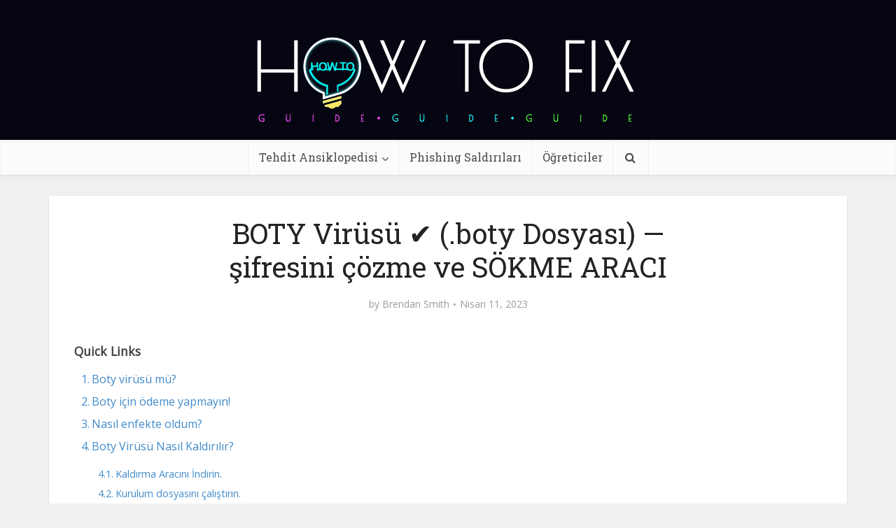

--- FILE ---
content_type: text/html; charset=UTF-8
request_url: https://tr.howtofix.guide/boty-virus-file-2/
body_size: 42764
content:
<!DOCTYPE html><html lang="tr-TR" class="no-js no-svg"><head><meta http-equiv="Content-Type" content="text/html; charset=UTF-8" /><meta name="viewport" content="user-scalable=yes, width=device-width, initial-scale=1.0, maximum-scale=1, minimum-scale=1"><meta name="google-adsense-account" content="ca-pub-7099134004792292"><link rel="profile" href="https://gmpg.org/xfn/11" /><meta name='robots' content='index, follow, max-image-preview:large, max-snippet:-1, max-video-preview:-1' /><link rel="alternate" hreflang="en" href="https://howtofix.guide/boty-virus-file/" /><link rel="alternate" hreflang="de" href="https://de.howtofix.guide/boty-virus-file-2/" /><link rel="alternate" hreflang="ja" href="https://ja.howtofix.guide/boty-virus-file-2/" /><link rel="alternate" hreflang="es" href="https://es.howtofix.guide/boty-virus-file-2/" /><link rel="alternate" hreflang="pt-br" href="https://br.howtofix.guide/boty-virus-file-2/" /><link rel="alternate" hreflang="fr" href="https://fr.howtofix.guide/boty-virus-file-2/" /><link rel="alternate" hreflang="tr" href="https://tr.howtofix.guide/boty-virus-file-2/" /><link rel="alternate" hreflang="zh" href="https://zh.howtofix.guide/boty-virus-file-2/" /><link rel="alternate" hreflang="ko" href="https://ko.howtofix.guide/boty-virus-file-2/" /><link rel="alternate" hreflang="id" href="https://id.howtofix.guide/boty-virus-file-2/" /><link rel="alternate" hreflang="hi" href="https://in.howtofix.guide/boty-virus-file-2/" /><link rel="alternate" hreflang="it" href="https://it.howtofix.guide/boty-virus-file-2/" /><link rel="alternate" hreflang="x-default" href="https://howtofix.guide/boty-virus-file/" /><link media="all" href="https://tr.howtofix.guide/wp-content/cache/autoptimize/css/autoptimize_a4f2942541b210217f70e3e7fa3ad831.css" rel="stylesheet"><link media="screen" href="https://tr.howtofix.guide/wp-content/cache/autoptimize/css/autoptimize_8518ba6a2855c745a850c9a16926d276.css" rel="stylesheet"><title>BOTY Virüsü ✔️ (.boty Dosyası) — şifresini çözme ve SÖKME ARACI</title><meta name="description" content="&quot;.boty&quot; dosyaları — PC&#039;nize bulaşmış mı? Burada BOTY virüsünü ücretsiz olarak kaldırmanıza yardımcı olacağım. Ayrıca dosyaların şifresini çözmek gösterecektir." /><link rel="canonical" href="https://tr.howtofix.guide/boty-virus-file-2/" /><meta property="og:locale" content="tr_TR" /><meta property="og:type" content="article" /><meta property="og:title" content="BOTY Virüsü ✔️ (.boty Dosyası) — şifresini çözme ve SÖKME ARACI" /><meta property="og:description" content="&quot;.boty&quot; dosyaları — PC&#039;nize bulaşmış mı? Burada BOTY virüsünü ücretsiz olarak kaldırmanıza yardımcı olacağım. Ayrıca dosyaların şifresini çözmek gösterecektir." /><meta property="og:url" content="https://tr.howtofix.guide/boty-virus-file-2/" /><meta property="og:site_name" content="How To Fix Guide" /><meta property="article:publisher" content="https://www.facebook.com/HowToFix.Guide/" /><meta property="article:author" content="https://www.facebook.com/HowToFix.Guide/" /><meta property="article:published_time" content="2023-04-11T14:30:41+00:00" /><meta property="og:image" content="https://tr.howtofix.guide/wp-content/uploads/2023/04/Boty-ransomware.jpg" /><meta property="og:image:width" content="1920" /><meta property="og:image:height" content="1080" /><meta property="og:image:type" content="image/jpeg" /><meta name="author" content="Brendan Smith" /><meta name="twitter:card" content="summary_large_image" /><meta name="twitter:creator" content="@https://twitter.com/HowtofixG" /><meta name="twitter:site" content="@HowtofixG" /><meta name="twitter:label1" content="Yazan:" /><meta name="twitter:data1" content="Brendan Smith" /><meta name="twitter:label2" content="Tahmini okuma süresi" /><meta name="twitter:data2" content="26 dakika" /> <script type="application/ld+json" class="yoast-schema-graph">{"@context":"https://schema.org","@graph":[{"@type":"Article","@id":"https://tr.howtofix.guide/boty-virus-file-2/#article","isPartOf":{"@id":"https://tr.howtofix.guide/boty-virus-file-2/"},"author":{"name":"Brendan Smith","@id":"https://tr.howtofix.guide/#/schema/person/e3ad9761b7c32c5ae5ad0c21ec49bce2"},"headline":"BOTY Virüsü ✔️ (.boty Dosyası) — şifresini çözme ve SÖKME ARACI","datePublished":"2023-04-11T14:30:41+00:00","mainEntityOfPage":{"@id":"https://tr.howtofix.guide/boty-virus-file-2/"},"wordCount":5145,"commentCount":0,"publisher":{"@id":"https://tr.howtofix.guide/#organization"},"image":{"@id":"https://tr.howtofix.guide/boty-virus-file-2/#primaryimage"},"thumbnailUrl":"https://tr.howtofix.guide/wp-content/uploads/2023/04/Boty-ransomware.jpg","articleSection":["Djvu","Ransomware","Ransomware","Djvu"],"inLanguage":"tr","potentialAction":[{"@type":"CommentAction","name":"Comment","target":["https://tr.howtofix.guide/boty-virus-file-2/#respond"]}]},{"@type":"WebPage","@id":"https://tr.howtofix.guide/boty-virus-file-2/","url":"https://tr.howtofix.guide/boty-virus-file-2/","name":"BOTY Virüsü ✔️ (.boty Dosyası) — şifresini çözme ve SÖKME ARACI","isPartOf":{"@id":"https://tr.howtofix.guide/#website"},"primaryImageOfPage":{"@id":"https://tr.howtofix.guide/boty-virus-file-2/#primaryimage"},"image":{"@id":"https://tr.howtofix.guide/boty-virus-file-2/#primaryimage"},"thumbnailUrl":"https://tr.howtofix.guide/wp-content/uploads/2023/04/Boty-ransomware.jpg","datePublished":"2023-04-11T14:30:41+00:00","description":"\".boty\" dosyaları — PC'nize bulaşmış mı? Burada BOTY virüsünü ücretsiz olarak kaldırmanıza yardımcı olacağım. Ayrıca dosyaların şifresini çözmek gösterecektir.","breadcrumb":{"@id":"https://tr.howtofix.guide/boty-virus-file-2/#breadcrumb"},"inLanguage":"tr","potentialAction":[{"@type":"ReadAction","target":["https://tr.howtofix.guide/boty-virus-file-2/"]}]},{"@type":"ImageObject","inLanguage":"tr","@id":"https://tr.howtofix.guide/boty-virus-file-2/#primaryimage","url":"https://tr.howtofix.guide/wp-content/uploads/2023/04/Boty-ransomware.jpg","contentUrl":"https://tr.howtofix.guide/wp-content/uploads/2023/04/Boty-ransomware.jpg","width":1920,"height":1080},{"@type":"BreadcrumbList","@id":"https://tr.howtofix.guide/boty-virus-file-2/#breadcrumb","itemListElement":[{"@type":"ListItem","position":1,"name":"Home","item":"https://tr.howtofix.guide/"},{"@type":"ListItem","position":2,"name":"Ransomware","item":"https://tr.howtofix.guide/category/ransomware/"},{"@type":"ListItem","position":3,"name":"Djvu","item":"https://tr.howtofix.guide/category/ransomware/djvu-tr/"},{"@type":"ListItem","position":4,"name":"BOTY Virüsü ✔️ (.boty Dosyası) — şifresini çözme ve SÖKME ARACI"}]},{"@type":"WebSite","@id":"https://tr.howtofix.guide/#website","url":"https://tr.howtofix.guide/","name":"How To Fix Guide","description":"Solution for free fix computer after virus and ransomware attacks.","publisher":{"@id":"https://tr.howtofix.guide/#organization"},"potentialAction":[{"@type":"SearchAction","target":{"@type":"EntryPoint","urlTemplate":"https://tr.howtofix.guide/?s={search_term_string}"},"query-input":{"@type":"PropertyValueSpecification","valueRequired":true,"valueName":"search_term_string"}}],"inLanguage":"tr"},{"@type":"Organization","@id":"https://tr.howtofix.guide/#organization","name":"HowToFix.Guide","url":"https://tr.howtofix.guide/","logo":{"@type":"ImageObject","inLanguage":"tr","@id":"https://tr.howtofix.guide/#/schema/logo/image/","url":"https://tr.howtofix.guide/wp-content/uploads/2019/07/HowToFix-guru-logo-white.png","contentUrl":"https://tr.howtofix.guide/wp-content/uploads/2019/07/HowToFix-guru-logo-white.png","width":533,"height":150,"caption":"HowToFix.Guide"},"image":{"@id":"https://tr.howtofix.guide/#/schema/logo/image/"},"sameAs":["https://www.facebook.com/HowToFix.Guide/","https://x.com/HowtofixG","https://www.youtube.com/@fix-guide"]},{"@type":"Person","@id":"https://tr.howtofix.guide/#/schema/person/e3ad9761b7c32c5ae5ad0c21ec49bce2","name":"Brendan Smith","image":{"@type":"ImageObject","inLanguage":"tr","@id":"https://tr.howtofix.guide/#/schema/person/image/","url":"https://secure.gravatar.com/avatar/a7e6e64185ee9e12e90731f9f98799841d49c4803b292502679a34d023f88f35?s=96&d=mm&r=g","contentUrl":"https://secure.gravatar.com/avatar/a7e6e64185ee9e12e90731f9f98799841d49c4803b292502679a34d023f88f35?s=96&d=mm&r=g","caption":"Brendan Smith"},"description":"Cybersecurity analyst with 15+ years digging into malware and threats, from early days reverse-engineering trojans to leading incident responses for mid-sized firms. At Gridinsoft, I handle peer-reviewed breakdowns of stuff like AsyncRAT ransomware—last year, my guides helped flag 200+ variants in real scans, cutting cleanup time by 40% for users. Outside, I write hands-on tutorials on howtofix.guide, like step-by-step takedowns of pop-up adware using Wireshark and custom scripts (one post on VT alternatives got 5k reads in a month). Certified CISSP and CEH, I’ve run webinars for 300+ pros on AI-boosted stealers—always pushing for simple fixes that stick, because nobody has time for 50-page manuals. Tools of the trade: Splunk for hunting, Ansible for automation, and a healthy dose of coffee to outlast the night shifts.","sameAs":["https://gridinsoft.com/our-authors#brendan","https://www.facebook.com/HowToFix.Guide/","https://x.com/https://twitter.com/HowtofixG","https://www.youtube.com/@fix-guide","https://medium.com/@smith_brendan"],"url":"https://tr.howtofix.guide/author/brendan-smith/"}]}</script> <link rel='dns-prefetch' href='//tr.howtofix.guide' /><link rel='dns-prefetch' href='//fonts.googleapis.com' /><link href='https://www.google-analytics.com' rel='preconnect' /><link href='https://secure.gravatar.com' rel='preconnect' /><link href='https://fonts.googleapis.com' rel='preconnect' /><link href='https://c0.wp.com' rel='preconnect' /><link rel="alternate" type="application/rss+xml" title="How To Fix Guide &raquo; akışı" href="https://tr.howtofix.guide/feed/" /><link rel="alternate" type="application/rss+xml" title="How To Fix Guide &raquo; yorum akışı" href="https://tr.howtofix.guide/comments/feed/" /><link rel="alternate" type="application/rss+xml" title="How To Fix Guide &raquo; BOTY Virüsü ✔️ (.boty Dosyası) — şifresini çözme ve SÖKME ARACI yorum akışı" href="https://tr.howtofix.guide/boty-virus-file-2/feed/" /><link rel="alternate" title="oEmbed (JSON)" type="application/json+oembed" href="https://tr.howtofix.guide/wp-json/oembed/1.0/embed?url=https%3A%2F%2Ftr.howtofix.guide%2Fboty-virus-file-2%2F" /><link rel="alternate" title="oEmbed (XML)" type="text/xml+oembed" href="https://tr.howtofix.guide/wp-json/oembed/1.0/embed?url=https%3A%2F%2Ftr.howtofix.guide%2Fboty-virus-file-2%2F&#038;format=xml" />  <script src="//www.googletagmanager.com/gtag/js?id=G-2808EWDJG5"  data-cfasync="false" data-wpfc-render="false" type="text/javascript" async></script> <script data-cfasync="false" data-wpfc-render="false" type="text/javascript">var mi_version = '9.10.1';
				var mi_track_user = true;
				var mi_no_track_reason = '';
								var MonsterInsightsDefaultLocations = {"page_location":"https:\/\/tr.howtofix.guide\/boty-virus-file-2\/"};
								if ( typeof MonsterInsightsPrivacyGuardFilter === 'function' ) {
					var MonsterInsightsLocations = (typeof MonsterInsightsExcludeQuery === 'object') ? MonsterInsightsPrivacyGuardFilter( MonsterInsightsExcludeQuery ) : MonsterInsightsPrivacyGuardFilter( MonsterInsightsDefaultLocations );
				} else {
					var MonsterInsightsLocations = (typeof MonsterInsightsExcludeQuery === 'object') ? MonsterInsightsExcludeQuery : MonsterInsightsDefaultLocations;
				}

								var disableStrs = [
										'ga-disable-G-2808EWDJG5',
									];

				/* Function to detect opted out users */
				function __gtagTrackerIsOptedOut() {
					for (var index = 0; index < disableStrs.length; index++) {
						if (document.cookie.indexOf(disableStrs[index] + '=true') > -1) {
							return true;
						}
					}

					return false;
				}

				/* Disable tracking if the opt-out cookie exists. */
				if (__gtagTrackerIsOptedOut()) {
					for (var index = 0; index < disableStrs.length; index++) {
						window[disableStrs[index]] = true;
					}
				}

				/* Opt-out function */
				function __gtagTrackerOptout() {
					for (var index = 0; index < disableStrs.length; index++) {
						document.cookie = disableStrs[index] + '=true; expires=Thu, 31 Dec 2099 23:59:59 UTC; path=/';
						window[disableStrs[index]] = true;
					}
				}

				if ('undefined' === typeof gaOptout) {
					function gaOptout() {
						__gtagTrackerOptout();
					}
				}
								window.dataLayer = window.dataLayer || [];

				window.MonsterInsightsDualTracker = {
					helpers: {},
					trackers: {},
				};
				if (mi_track_user) {
					function __gtagDataLayer() {
						dataLayer.push(arguments);
					}

					function __gtagTracker(type, name, parameters) {
						if (!parameters) {
							parameters = {};
						}

						if (parameters.send_to) {
							__gtagDataLayer.apply(null, arguments);
							return;
						}

						if (type === 'event') {
														parameters.send_to = monsterinsights_frontend.v4_id;
							var hookName = name;
							if (typeof parameters['event_category'] !== 'undefined') {
								hookName = parameters['event_category'] + ':' + name;
							}

							if (typeof MonsterInsightsDualTracker.trackers[hookName] !== 'undefined') {
								MonsterInsightsDualTracker.trackers[hookName](parameters);
							} else {
								__gtagDataLayer('event', name, parameters);
							}
							
						} else {
							__gtagDataLayer.apply(null, arguments);
						}
					}

					__gtagTracker('js', new Date());
					__gtagTracker('set', {
						'developer_id.dZGIzZG': true,
											});
					if ( MonsterInsightsLocations.page_location ) {
						__gtagTracker('set', MonsterInsightsLocations);
					}
										__gtagTracker('config', 'G-2808EWDJG5', {"forceSSL":"true"} );
										window.gtag = __gtagTracker;										(function () {
						/* https://developers.google.com/analytics/devguides/collection/analyticsjs/ */
						/* ga and __gaTracker compatibility shim. */
						var noopfn = function () {
							return null;
						};
						var newtracker = function () {
							return new Tracker();
						};
						var Tracker = function () {
							return null;
						};
						var p = Tracker.prototype;
						p.get = noopfn;
						p.set = noopfn;
						p.send = function () {
							var args = Array.prototype.slice.call(arguments);
							args.unshift('send');
							__gaTracker.apply(null, args);
						};
						var __gaTracker = function () {
							var len = arguments.length;
							if (len === 0) {
								return;
							}
							var f = arguments[len - 1];
							if (typeof f !== 'object' || f === null || typeof f.hitCallback !== 'function') {
								if ('send' === arguments[0]) {
									var hitConverted, hitObject = false, action;
									if ('event' === arguments[1]) {
										if ('undefined' !== typeof arguments[3]) {
											hitObject = {
												'eventAction': arguments[3],
												'eventCategory': arguments[2],
												'eventLabel': arguments[4],
												'value': arguments[5] ? arguments[5] : 1,
											}
										}
									}
									if ('pageview' === arguments[1]) {
										if ('undefined' !== typeof arguments[2]) {
											hitObject = {
												'eventAction': 'page_view',
												'page_path': arguments[2],
											}
										}
									}
									if (typeof arguments[2] === 'object') {
										hitObject = arguments[2];
									}
									if (typeof arguments[5] === 'object') {
										Object.assign(hitObject, arguments[5]);
									}
									if ('undefined' !== typeof arguments[1].hitType) {
										hitObject = arguments[1];
										if ('pageview' === hitObject.hitType) {
											hitObject.eventAction = 'page_view';
										}
									}
									if (hitObject) {
										action = 'timing' === arguments[1].hitType ? 'timing_complete' : hitObject.eventAction;
										hitConverted = mapArgs(hitObject);
										__gtagTracker('event', action, hitConverted);
									}
								}
								return;
							}

							function mapArgs(args) {
								var arg, hit = {};
								var gaMap = {
									'eventCategory': 'event_category',
									'eventAction': 'event_action',
									'eventLabel': 'event_label',
									'eventValue': 'event_value',
									'nonInteraction': 'non_interaction',
									'timingCategory': 'event_category',
									'timingVar': 'name',
									'timingValue': 'value',
									'timingLabel': 'event_label',
									'page': 'page_path',
									'location': 'page_location',
									'title': 'page_title',
									'referrer' : 'page_referrer',
								};
								for (arg in args) {
																		if (!(!args.hasOwnProperty(arg) || !gaMap.hasOwnProperty(arg))) {
										hit[gaMap[arg]] = args[arg];
									} else {
										hit[arg] = args[arg];
									}
								}
								return hit;
							}

							try {
								f.hitCallback();
							} catch (ex) {
							}
						};
						__gaTracker.create = newtracker;
						__gaTracker.getByName = newtracker;
						__gaTracker.getAll = function () {
							return [];
						};
						__gaTracker.remove = noopfn;
						__gaTracker.loaded = true;
						window['__gaTracker'] = __gaTracker;
					})();
									} else {
										console.log("");
					(function () {
						function __gtagTracker() {
							return null;
						}

						window['__gtagTracker'] = __gtagTracker;
						window['gtag'] = __gtagTracker;
					})();
									}</script> <style id='wp-img-auto-sizes-contain-inline-css' type='text/css'>img:is([sizes=auto i],[sizes^="auto," i]){contain-intrinsic-size:3000px 1500px}
/*# sourceURL=wp-img-auto-sizes-contain-inline-css */</style><style id='wp-emoji-styles-inline-css' type='text/css'>img.wp-smiley, img.emoji {
		display: inline !important;
		border: none !important;
		box-shadow: none !important;
		height: 1em !important;
		width: 1em !important;
		margin: 0 0.07em !important;
		vertical-align: -0.1em !important;
		background: none !important;
		padding: 0 !important;
	}
/*# sourceURL=wp-emoji-styles-inline-css */</style><style id='global-styles-inline-css' type='text/css'>:root{--wp--preset--aspect-ratio--square: 1;--wp--preset--aspect-ratio--4-3: 4/3;--wp--preset--aspect-ratio--3-4: 3/4;--wp--preset--aspect-ratio--3-2: 3/2;--wp--preset--aspect-ratio--2-3: 2/3;--wp--preset--aspect-ratio--16-9: 16/9;--wp--preset--aspect-ratio--9-16: 9/16;--wp--preset--color--black: #000000;--wp--preset--color--cyan-bluish-gray: #abb8c3;--wp--preset--color--white: #ffffff;--wp--preset--color--pale-pink: #f78da7;--wp--preset--color--vivid-red: #cf2e2e;--wp--preset--color--luminous-vivid-orange: #ff6900;--wp--preset--color--luminous-vivid-amber: #fcb900;--wp--preset--color--light-green-cyan: #7bdcb5;--wp--preset--color--vivid-green-cyan: #00d084;--wp--preset--color--pale-cyan-blue: #8ed1fc;--wp--preset--color--vivid-cyan-blue: #0693e3;--wp--preset--color--vivid-purple: #9b51e0;--wp--preset--color--vce-acc: #4c8ee4;--wp--preset--color--vce-meta: #9b9b9b;--wp--preset--color--vce-txt: #444444;--wp--preset--color--vce-bg: #ffffff;--wp--preset--color--vce-cat-0: ;--wp--preset--gradient--vivid-cyan-blue-to-vivid-purple: linear-gradient(135deg,rgb(6,147,227) 0%,rgb(155,81,224) 100%);--wp--preset--gradient--light-green-cyan-to-vivid-green-cyan: linear-gradient(135deg,rgb(122,220,180) 0%,rgb(0,208,130) 100%);--wp--preset--gradient--luminous-vivid-amber-to-luminous-vivid-orange: linear-gradient(135deg,rgb(252,185,0) 0%,rgb(255,105,0) 100%);--wp--preset--gradient--luminous-vivid-orange-to-vivid-red: linear-gradient(135deg,rgb(255,105,0) 0%,rgb(207,46,46) 100%);--wp--preset--gradient--very-light-gray-to-cyan-bluish-gray: linear-gradient(135deg,rgb(238,238,238) 0%,rgb(169,184,195) 100%);--wp--preset--gradient--cool-to-warm-spectrum: linear-gradient(135deg,rgb(74,234,220) 0%,rgb(151,120,209) 20%,rgb(207,42,186) 40%,rgb(238,44,130) 60%,rgb(251,105,98) 80%,rgb(254,248,76) 100%);--wp--preset--gradient--blush-light-purple: linear-gradient(135deg,rgb(255,206,236) 0%,rgb(152,150,240) 100%);--wp--preset--gradient--blush-bordeaux: linear-gradient(135deg,rgb(254,205,165) 0%,rgb(254,45,45) 50%,rgb(107,0,62) 100%);--wp--preset--gradient--luminous-dusk: linear-gradient(135deg,rgb(255,203,112) 0%,rgb(199,81,192) 50%,rgb(65,88,208) 100%);--wp--preset--gradient--pale-ocean: linear-gradient(135deg,rgb(255,245,203) 0%,rgb(182,227,212) 50%,rgb(51,167,181) 100%);--wp--preset--gradient--electric-grass: linear-gradient(135deg,rgb(202,248,128) 0%,rgb(113,206,126) 100%);--wp--preset--gradient--midnight: linear-gradient(135deg,rgb(2,3,129) 0%,rgb(40,116,252) 100%);--wp--preset--font-size--small: 13px;--wp--preset--font-size--medium: 20px;--wp--preset--font-size--large: 21px;--wp--preset--font-size--x-large: 42px;--wp--preset--font-size--normal: 16px;--wp--preset--font-size--huge: 28px;--wp--preset--spacing--20: 0.44rem;--wp--preset--spacing--30: 0.67rem;--wp--preset--spacing--40: 1rem;--wp--preset--spacing--50: 1.5rem;--wp--preset--spacing--60: 2.25rem;--wp--preset--spacing--70: 3.38rem;--wp--preset--spacing--80: 5.06rem;--wp--preset--shadow--natural: 6px 6px 9px rgba(0, 0, 0, 0.2);--wp--preset--shadow--deep: 12px 12px 50px rgba(0, 0, 0, 0.4);--wp--preset--shadow--sharp: 6px 6px 0px rgba(0, 0, 0, 0.2);--wp--preset--shadow--outlined: 6px 6px 0px -3px rgb(255, 255, 255), 6px 6px rgb(0, 0, 0);--wp--preset--shadow--crisp: 6px 6px 0px rgb(0, 0, 0);}:where(.is-layout-flex){gap: 0.5em;}:where(.is-layout-grid){gap: 0.5em;}body .is-layout-flex{display: flex;}.is-layout-flex{flex-wrap: wrap;align-items: center;}.is-layout-flex > :is(*, div){margin: 0;}body .is-layout-grid{display: grid;}.is-layout-grid > :is(*, div){margin: 0;}:where(.wp-block-columns.is-layout-flex){gap: 2em;}:where(.wp-block-columns.is-layout-grid){gap: 2em;}:where(.wp-block-post-template.is-layout-flex){gap: 1.25em;}:where(.wp-block-post-template.is-layout-grid){gap: 1.25em;}.has-black-color{color: var(--wp--preset--color--black) !important;}.has-cyan-bluish-gray-color{color: var(--wp--preset--color--cyan-bluish-gray) !important;}.has-white-color{color: var(--wp--preset--color--white) !important;}.has-pale-pink-color{color: var(--wp--preset--color--pale-pink) !important;}.has-vivid-red-color{color: var(--wp--preset--color--vivid-red) !important;}.has-luminous-vivid-orange-color{color: var(--wp--preset--color--luminous-vivid-orange) !important;}.has-luminous-vivid-amber-color{color: var(--wp--preset--color--luminous-vivid-amber) !important;}.has-light-green-cyan-color{color: var(--wp--preset--color--light-green-cyan) !important;}.has-vivid-green-cyan-color{color: var(--wp--preset--color--vivid-green-cyan) !important;}.has-pale-cyan-blue-color{color: var(--wp--preset--color--pale-cyan-blue) !important;}.has-vivid-cyan-blue-color{color: var(--wp--preset--color--vivid-cyan-blue) !important;}.has-vivid-purple-color{color: var(--wp--preset--color--vivid-purple) !important;}.has-black-background-color{background-color: var(--wp--preset--color--black) !important;}.has-cyan-bluish-gray-background-color{background-color: var(--wp--preset--color--cyan-bluish-gray) !important;}.has-white-background-color{background-color: var(--wp--preset--color--white) !important;}.has-pale-pink-background-color{background-color: var(--wp--preset--color--pale-pink) !important;}.has-vivid-red-background-color{background-color: var(--wp--preset--color--vivid-red) !important;}.has-luminous-vivid-orange-background-color{background-color: var(--wp--preset--color--luminous-vivid-orange) !important;}.has-luminous-vivid-amber-background-color{background-color: var(--wp--preset--color--luminous-vivid-amber) !important;}.has-light-green-cyan-background-color{background-color: var(--wp--preset--color--light-green-cyan) !important;}.has-vivid-green-cyan-background-color{background-color: var(--wp--preset--color--vivid-green-cyan) !important;}.has-pale-cyan-blue-background-color{background-color: var(--wp--preset--color--pale-cyan-blue) !important;}.has-vivid-cyan-blue-background-color{background-color: var(--wp--preset--color--vivid-cyan-blue) !important;}.has-vivid-purple-background-color{background-color: var(--wp--preset--color--vivid-purple) !important;}.has-black-border-color{border-color: var(--wp--preset--color--black) !important;}.has-cyan-bluish-gray-border-color{border-color: var(--wp--preset--color--cyan-bluish-gray) !important;}.has-white-border-color{border-color: var(--wp--preset--color--white) !important;}.has-pale-pink-border-color{border-color: var(--wp--preset--color--pale-pink) !important;}.has-vivid-red-border-color{border-color: var(--wp--preset--color--vivid-red) !important;}.has-luminous-vivid-orange-border-color{border-color: var(--wp--preset--color--luminous-vivid-orange) !important;}.has-luminous-vivid-amber-border-color{border-color: var(--wp--preset--color--luminous-vivid-amber) !important;}.has-light-green-cyan-border-color{border-color: var(--wp--preset--color--light-green-cyan) !important;}.has-vivid-green-cyan-border-color{border-color: var(--wp--preset--color--vivid-green-cyan) !important;}.has-pale-cyan-blue-border-color{border-color: var(--wp--preset--color--pale-cyan-blue) !important;}.has-vivid-cyan-blue-border-color{border-color: var(--wp--preset--color--vivid-cyan-blue) !important;}.has-vivid-purple-border-color{border-color: var(--wp--preset--color--vivid-purple) !important;}.has-vivid-cyan-blue-to-vivid-purple-gradient-background{background: var(--wp--preset--gradient--vivid-cyan-blue-to-vivid-purple) !important;}.has-light-green-cyan-to-vivid-green-cyan-gradient-background{background: var(--wp--preset--gradient--light-green-cyan-to-vivid-green-cyan) !important;}.has-luminous-vivid-amber-to-luminous-vivid-orange-gradient-background{background: var(--wp--preset--gradient--luminous-vivid-amber-to-luminous-vivid-orange) !important;}.has-luminous-vivid-orange-to-vivid-red-gradient-background{background: var(--wp--preset--gradient--luminous-vivid-orange-to-vivid-red) !important;}.has-very-light-gray-to-cyan-bluish-gray-gradient-background{background: var(--wp--preset--gradient--very-light-gray-to-cyan-bluish-gray) !important;}.has-cool-to-warm-spectrum-gradient-background{background: var(--wp--preset--gradient--cool-to-warm-spectrum) !important;}.has-blush-light-purple-gradient-background{background: var(--wp--preset--gradient--blush-light-purple) !important;}.has-blush-bordeaux-gradient-background{background: var(--wp--preset--gradient--blush-bordeaux) !important;}.has-luminous-dusk-gradient-background{background: var(--wp--preset--gradient--luminous-dusk) !important;}.has-pale-ocean-gradient-background{background: var(--wp--preset--gradient--pale-ocean) !important;}.has-electric-grass-gradient-background{background: var(--wp--preset--gradient--electric-grass) !important;}.has-midnight-gradient-background{background: var(--wp--preset--gradient--midnight) !important;}.has-small-font-size{font-size: var(--wp--preset--font-size--small) !important;}.has-medium-font-size{font-size: var(--wp--preset--font-size--medium) !important;}.has-large-font-size{font-size: var(--wp--preset--font-size--large) !important;}.has-x-large-font-size{font-size: var(--wp--preset--font-size--x-large) !important;}
/*# sourceURL=global-styles-inline-css */</style><style id='classic-theme-styles-inline-css' type='text/css'>/*! This file is auto-generated */
.wp-block-button__link{color:#fff;background-color:#32373c;border-radius:9999px;box-shadow:none;text-decoration:none;padding:calc(.667em + 2px) calc(1.333em + 2px);font-size:1.125em}.wp-block-file__button{background:#32373c;color:#fff;text-decoration:none}
/*# sourceURL=/wp-includes/css/classic-themes.min.css */</style><style id='ez-toc-inline-css' type='text/css'>div#ez-toc-container .ez-toc-title {font-size: 110%;}div#ez-toc-container .ez-toc-title {font-weight: 600;}div#ez-toc-container ul li , div#ez-toc-container ul li a {font-size: 100%;}div#ez-toc-container ul li , div#ez-toc-container ul li a {font-weight: 500;}div#ez-toc-container nav ul ul li {font-size: 90%;}div#ez-toc-container {background: #ffffff;border: 1px solid #ffffff;width: 100%;}div#ez-toc-container p.ez-toc-title , #ez-toc-container .ez_toc_custom_title_icon , #ez-toc-container .ez_toc_custom_toc_icon {color: #595959;}div#ez-toc-container ul.ez-toc-list a {color: #428bca;}div#ez-toc-container ul.ez-toc-list a:hover {color: #2a6496;}div#ez-toc-container ul.ez-toc-list a:visited {color: #428bca;}.ez-toc-counter nav ul li a::before {color: ;}.ez-toc-box-title {font-weight: bold; margin-bottom: 10px; text-align: center; text-transform: uppercase; letter-spacing: 1px; color: #666; padding-bottom: 5px;position:absolute;top:-4%;left:5%;background-color: inherit;transition: top 0.3s ease;}.ez-toc-box-title.toc-closed {top:-25%;}
.ez-toc-container-direction {direction: ltr;}.ez-toc-counter ul{counter-reset: item ;}.ez-toc-counter nav ul li a::before {content: counters(item, '.', decimal) '. ';display: inline-block;counter-increment: item;flex-grow: 0;flex-shrink: 0;margin-right: .2em; float: left; }.ez-toc-widget-direction {direction: ltr;}.ez-toc-widget-container ul{counter-reset: item ;}.ez-toc-widget-container nav ul li a::before {content: counters(item, '.', decimal) '. ';display: inline-block;counter-increment: item;flex-grow: 0;flex-shrink: 0;margin-right: .2em; float: left; }
/*# sourceURL=ez-toc-inline-css */</style><link rel='stylesheet' id='vce-fonts-css' href='https://fonts.googleapis.com/css2?family=Open%20Sans:wght@400&#038;family=Roboto%20Slab:wght@400' type='text/css' media='all' /><style id='vce-style-inline-css' type='text/css'>body, button, input, select, textarea {font-size: 1.6rem;}.vce-single .entry-headline p{font-size: 2.2rem;}.main-navigation a{font-size: 1.6rem;}.sidebar .widget-title{font-size: 1.8rem;}.sidebar .widget, .vce-lay-c .entry-content, .vce-lay-h .entry-content {font-size: 1.4rem;}.vce-featured-link-article{font-size: 5.2rem;}.vce-featured-grid-big.vce-featured-grid .vce-featured-link-article{font-size: 3.4rem;}.vce-featured-grid .vce-featured-link-article{font-size: 2.2rem;}h1 { font-size: 4.5rem; }h2 { font-size: 4.0rem; }h3 { font-size: 3.5rem; }h4 { font-size: 2.5rem; }h5 { font-size: 2.0rem; }h6 { font-size: 1.8rem; }.comment-reply-title, .main-box-title{font-size: 2.2rem;}h1.entry-title{font-size: 4.5rem;}.vce-lay-a .entry-title a{font-size: 3.4rem;}.vce-lay-b .entry-title{font-size: 2.4rem;}.vce-lay-c .entry-title, .vce-sid-none .vce-lay-c .entry-title{font-size: 2.2rem;}.vce-lay-d .entry-title{font-size: 1.5rem;}.vce-lay-e .entry-title{font-size: 1.4rem;}.vce-lay-f .entry-title{font-size: 1.4rem;}.vce-lay-g .entry-title a, .vce-lay-g .entry-title a:hover{font-size: 3.0rem;}.vce-lay-h .entry-title{font-size: 2.4rem;}.entry-meta div,.entry-meta div a,.vce-lay-g .meta-item,.vce-lay-c .meta-item{font-size: 1.4rem;}.vce-lay-d .meta-category a,.vce-lay-d .entry-meta div,.vce-lay-d .entry-meta div a,.vce-lay-e .entry-meta div,.vce-lay-e .entry-meta div a,.vce-lay-e .fn,.vce-lay-e .meta-item{font-size: 1.3rem;}body {background-color:#f0f0f0;}body,.mks_author_widget h3,.site-description,.meta-category a,textarea {font-family: 'Open Sans';font-weight: 400;}h1,h2,h3,h4,h5,h6,blockquote,.vce-post-link,.site-title,.site-title a,.main-box-title,.comment-reply-title,.entry-title a,.vce-single .entry-headline p,.vce-prev-next-link,.author-title,.mks_pullquote,.widget_rss ul li .rsswidget,#bbpress-forums .bbp-forum-title,#bbpress-forums .bbp-topic-permalink {font-family: 'Roboto Slab';font-weight: 400;}.main-navigation a,.sidr a{font-family: 'Roboto Slab';font-weight: 400;}.vce-single .entry-content,.vce-single .entry-headline,.vce-single .entry-footer,.vce-share-bar {width: 760px;}.vce-lay-a .lay-a-content{width: 760px;max-width: 760px;}.vce-page .entry-content,.vce-page .entry-title-page {width: 760px;}.vce-sid-none .vce-single .entry-content,.vce-sid-none .vce-single .entry-headline,.vce-sid-none .vce-single .entry-footer {width: 1090px;}.vce-sid-none .vce-page .entry-content,.vce-sid-none .vce-page .entry-title-page,.error404 .entry-content {width: 1090px;max-width: 1090px;}body, button, input, select, textarea{color: #444444;}h1,h2,h3,h4,h5,h6,.entry-title a,.prev-next-nav a,#bbpress-forums .bbp-forum-title, #bbpress-forums .bbp-topic-permalink,.woocommerce ul.products li.product .price .amount{color: #232323;}a,.entry-title a:hover,.vce-prev-next-link:hover,.vce-author-links a:hover,.required,.error404 h4,.prev-next-nav a:hover,#bbpress-forums .bbp-forum-title:hover, #bbpress-forums .bbp-topic-permalink:hover,.woocommerce ul.products li.product h3:hover,.woocommerce ul.products li.product h3:hover mark,.main-box-title a:hover{color: #4c8ee4;}.vce-square,.vce-main-content .mejs-controls .mejs-time-rail .mejs-time-current,button,input[type="button"],input[type="reset"],input[type="submit"],.vce-button,.pagination-wapper a,#vce-pagination .next.page-numbers,#vce-pagination .prev.page-numbers,#vce-pagination .page-numbers,#vce-pagination .page-numbers.current,.vce-link-pages a,#vce-pagination a,.vce-load-more a,.vce-slider-pagination .owl-nav > div,.vce-mega-menu-posts-wrap .owl-nav > div,.comment-reply-link:hover,.vce-featured-section a,.vce-lay-g .vce-featured-info .meta-category a,.vce-404-menu a,.vce-post.sticky .meta-image:before,#vce-pagination .page-numbers:hover,#bbpress-forums .bbp-pagination .current,#bbpress-forums .bbp-pagination a:hover,.woocommerce #respond input#submit,.woocommerce a.button,.woocommerce button.button,.woocommerce input.button,.woocommerce ul.products li.product .added_to_cart,.woocommerce #respond input#submit:hover,.woocommerce a.button:hover,.woocommerce button.button:hover,.woocommerce input.button:hover,.woocommerce ul.products li.product .added_to_cart:hover,.woocommerce #respond input#submit.alt,.woocommerce a.button.alt,.woocommerce button.button.alt,.woocommerce input.button.alt,.woocommerce #respond input#submit.alt:hover, .woocommerce a.button.alt:hover, .woocommerce button.button.alt:hover, .woocommerce input.button.alt:hover,.woocommerce span.onsale,.woocommerce .widget_price_filter .ui-slider .ui-slider-range,.woocommerce .widget_price_filter .ui-slider .ui-slider-handle,.comments-holder .navigation .page-numbers.current,.vce-lay-a .vce-read-more:hover,.vce-lay-c .vce-read-more:hover,body div.wpforms-container-full .wpforms-form input[type=submit], body div.wpforms-container-full .wpforms-form button[type=submit], body div.wpforms-container-full .wpforms-form .wpforms-page-button,body div.wpforms-container-full .wpforms-form input[type=submit]:hover, body div.wpforms-container-full .wpforms-form button[type=submit]:hover, body div.wpforms-container-full .wpforms-form .wpforms-page-button:hover,.wp-block-search__button {background-color: #4c8ee4;}#vce-pagination .page-numbers,.comments-holder .navigation .page-numbers{background: transparent;color: #4c8ee4;border: 1px solid #4c8ee4;}.comments-holder .navigation .page-numbers:hover{background: #4c8ee4;border: 1px solid #4c8ee4;}.bbp-pagination-links a{background: transparent;color: #4c8ee4;border: 1px solid #4c8ee4 !important;}#vce-pagination .page-numbers.current,.bbp-pagination-links span.current,.comments-holder .navigation .page-numbers.current{border: 1px solid #4c8ee4;}.widget_categories .cat-item:before,.widget_categories .cat-item .count{background: #4c8ee4;}.comment-reply-link,.vce-lay-a .vce-read-more,.vce-lay-c .vce-read-more{border: 1px solid #4c8ee4;}.entry-meta div,.entry-meta-count,.entry-meta div a,.comment-metadata a,.meta-category span,.meta-author-wrapped,.wp-caption .wp-caption-text,.widget_rss .rss-date,.sidebar cite,.site-footer cite,.sidebar .vce-post-list .entry-meta div,.sidebar .vce-post-list .entry-meta div a,.sidebar .vce-post-list .fn,.sidebar .vce-post-list .fn a,.site-footer .vce-post-list .entry-meta div,.site-footer .vce-post-list .entry-meta div a,.site-footer .vce-post-list .fn,.site-footer .vce-post-list .fn a,#bbpress-forums .bbp-topic-started-by,#bbpress-forums .bbp-topic-started-in,#bbpress-forums .bbp-forum-info .bbp-forum-content,#bbpress-forums p.bbp-topic-meta,span.bbp-admin-links a,.bbp-reply-post-date,#bbpress-forums li.bbp-header,#bbpress-forums li.bbp-footer,.woocommerce .woocommerce-result-count,.woocommerce .product_meta{color: #9b9b9b;}.main-box-title, .comment-reply-title, .main-box-head{background: #ffffff;color: #232323;}.main-box-title a{color: #232323;}.sidebar .widget .widget-title a{color: #232323;}.main-box,.comment-respond,.prev-next-nav{background: #f9f9f9;}.vce-post,ul.comment-list > li.comment,.main-box-single,.ie8 .vce-single,#disqus_thread,.vce-author-card,.vce-author-card .vce-content-outside,.mks-bredcrumbs-container,ul.comment-list > li.pingback{background: #ffffff;}.mks_tabs.horizontal .mks_tab_nav_item.active{border-bottom: 1px solid #ffffff;}.mks_tabs.horizontal .mks_tab_item,.mks_tabs.vertical .mks_tab_nav_item.active,.mks_tabs.horizontal .mks_tab_nav_item.active{background: #ffffff;}.mks_tabs.vertical .mks_tab_nav_item.active{border-right: 1px solid #ffffff;}#vce-pagination,.vce-slider-pagination .owl-controls,.vce-content-outside,.comments-holder .navigation{background: #f3f3f3;}.sidebar .widget-title{background: #ffffff;color: #232323;}.sidebar .widget{background: #f9f9f9;}.sidebar .widget,.sidebar .widget li a,.sidebar .mks_author_widget h3 a,.sidebar .mks_author_widget h3,.sidebar .vce-search-form .vce-search-input,.sidebar .vce-search-form .vce-search-input:focus{color: #444444;}.sidebar .widget li a:hover,.sidebar .widget a,.widget_nav_menu li.menu-item-has-children:hover:after,.widget_pages li.page_item_has_children:hover:after{color: #4c8ee4;}.sidebar .tagcloud a {border: 1px solid #4c8ee4;}.sidebar .mks_author_link,.sidebar .tagcloud a:hover,.sidebar .mks_themeforest_widget .more,.sidebar button,.sidebar input[type="button"],.sidebar input[type="reset"],.sidebar input[type="submit"],.sidebar .vce-button,.sidebar .bbp_widget_login .button{background-color: #4c8ee4;}.sidebar .mks_author_widget .mks_autor_link_wrap,.sidebar .mks_themeforest_widget .mks_read_more,.widget .meks-instagram-follow-link {background: #f3f3f3;}.sidebar #wp-calendar caption,.sidebar .recentcomments,.sidebar .post-date,.sidebar #wp-calendar tbody{color: rgba(68,68,68,0.7);}.site-footer{background: #373941;}.site-footer .widget-title{color: #ffffff;}.site-footer,.site-footer .widget,.site-footer .widget li a,.site-footer .mks_author_widget h3 a,.site-footer .mks_author_widget h3,.site-footer .vce-search-form .vce-search-input,.site-footer .vce-search-form .vce-search-input:focus{color: #f9f9f9;}.site-footer .widget li a:hover,.site-footer .widget a,.site-info a{color: #4c8ee4;}.site-footer .tagcloud a {border: 1px solid #4c8ee4;}.site-footer .mks_author_link,.site-footer .mks_themeforest_widget .more,.site-footer button,.site-footer input[type="button"],.site-footer input[type="reset"],.site-footer input[type="submit"],.site-footer .vce-button,.site-footer .tagcloud a:hover{background-color: #4c8ee4;}.site-footer #wp-calendar caption,.site-footer .recentcomments,.site-footer .post-date,.site-footer #wp-calendar tbody,.site-footer .site-info{color: rgba(249,249,249,0.7);}.top-header,.top-nav-menu li .sub-menu{background: #3a3a3a;}.top-header,.top-header a{color: #ffffff;}.top-header .vce-search-form .vce-search-input,.top-header .vce-search-input:focus,.top-header .vce-search-submit{color: #ffffff;}.top-header .vce-search-form .vce-search-input::-webkit-input-placeholder { color: #ffffff;}.top-header .vce-search-form .vce-search-input:-moz-placeholder { color: #ffffff;}.top-header .vce-search-form .vce-search-input::-moz-placeholder { color: #ffffff;}.top-header .vce-search-form .vce-search-input:-ms-input-placeholder { color: #ffffff;}.header-1-wrapper{height: 200px;padding-top: 30px;}.header-2-wrapper,.header-3-wrapper{height: 200px;}.header-2-wrapper .site-branding,.header-3-wrapper .site-branding{top: 30px;left: 0px;}.site-title a, .site-title a:hover{color: #232323;}.site-description{color: #aaaaaa;}.main-header{background-color: #060612;}.header-bottom-wrapper{background: #fcfcfc;}.vce-header-ads{margin: 55px 0;}.header-3-wrapper .nav-menu > li > a{padding: 90px 15px;}.header-sticky,.sidr{background: rgba(252,252,252,0.95);}.ie8 .header-sticky{background: #060612;}.main-navigation a,.nav-menu .vce-mega-menu > .sub-menu > li > a,.sidr li a,.vce-menu-parent{color: #4a4a4a;}.nav-menu > li:hover > a,.nav-menu > .current_page_item > a,.nav-menu > .current-menu-item > a,.nav-menu > .current-menu-ancestor > a,.main-navigation a.vce-item-selected,.main-navigation ul ul li:hover > a,.nav-menu ul .current-menu-item a,.nav-menu ul .current_page_item a,.vce-menu-parent:hover,.sidr li a:hover,.sidr li.sidr-class-current_page_item > a,.main-navigation li.current-menu-item.fa:before,.vce-responsive-nav{color: #4c8ee4;}#sidr-id-vce_main_navigation_menu .soc-nav-menu li a:hover {color: #ffffff;}.nav-menu > li:hover > a,.nav-menu > .current_page_item > a,.nav-menu > .current-menu-item > a,.nav-menu > .current-menu-ancestor > a,.main-navigation a.vce-item-selected,.main-navigation ul ul,.header-sticky .nav-menu > .current_page_item:hover > a,.header-sticky .nav-menu > .current-menu-item:hover > a,.header-sticky .nav-menu > .current-menu-ancestor:hover > a,.header-sticky .main-navigation a.vce-item-selected:hover{background-color: #ffffff;}.search-header-wrap ul {border-top: 2px solid #4c8ee4;}.vce-cart-icon a.vce-custom-cart span,.sidr-class-vce-custom-cart .sidr-class-vce-cart-count {background: #4c8ee4;font-family: 'Open Sans';}.vce-border-top .main-box-title{border-top: 2px solid #4c8ee4;}.tagcloud a:hover,.sidebar .widget .mks_author_link,.sidebar .widget.mks_themeforest_widget .more,.site-footer .widget .mks_author_link,.site-footer .widget.mks_themeforest_widget .more,.vce-lay-g .entry-meta div,.vce-lay-g .fn,.vce-lay-g .fn a{color: #FFF;}.vce-featured-header .vce-featured-header-background{opacity: 0.5}.vce-featured-grid .vce-featured-header-background,.vce-post-big .vce-post-img:after,.vce-post-slider .vce-post-img:after{opacity: 0.5}.vce-featured-grid .owl-item:hover .vce-grid-text .vce-featured-header-background,.vce-post-big li:hover .vce-post-img:after,.vce-post-slider li:hover .vce-post-img:after {opacity: 0.8}.vce-featured-grid.vce-featured-grid-big .vce-featured-header-background,.vce-post-big .vce-post-img:after,.vce-post-slider .vce-post-img:after{opacity: 0.5}.vce-featured-grid.vce-featured-grid-big .owl-item:hover .vce-grid-text .vce-featured-header-background,.vce-post-big li:hover .vce-post-img:after,.vce-post-slider li:hover .vce-post-img:after {opacity: 0.8}#back-top {background: #323232}.sidr input[type=text]{background: rgba(74,74,74,0.1);color: rgba(74,74,74,0.5);}.is-style-solid-color{background-color: #4c8ee4;color: #ffffff;}.wp-block-image figcaption{color: #9b9b9b;}.wp-block-cover .wp-block-cover-image-text, .wp-block-cover .wp-block-cover-text, .wp-block-cover h2, .wp-block-cover-image .wp-block-cover-image-text, .wp-block-cover-image .wp-block-cover-text, .wp-block-cover-image h2,p.has-drop-cap:not(:focus)::first-letter,p.wp-block-subhead{font-family: 'Roboto Slab';font-weight: 400;}.wp-block-cover .wp-block-cover-image-text, .wp-block-cover .wp-block-cover-text, .wp-block-cover h2, .wp-block-cover-image .wp-block-cover-image-text, .wp-block-cover-image .wp-block-cover-text, .wp-block-cover-image h2{font-size: 2.5rem;}p.wp-block-subhead{font-size: 2.2rem;}.wp-block-button__link{background: #4c8ee4}.wp-block-search .wp-block-search__button{color: #ffffff}.meta-image:hover a img,.vce-lay-h .img-wrap:hover .meta-image > img,.img-wrp:hover img,.vce-gallery-big:hover img,.vce-gallery .gallery-item:hover img,.wp-block-gallery .blocks-gallery-item:hover img,.vce_posts_widget .vce-post-big li:hover img,.vce-featured-grid .owl-item:hover img,.vce-post-img:hover img,.mega-menu-img:hover img{-webkit-transform: scale(1.1);-moz-transform: scale(1.1);-o-transform: scale(1.1);-ms-transform: scale(1.1);transform: scale(1.1);}.has-small-font-size{ font-size: 1.2rem;}.has-large-font-size{ font-size: 1.9rem;}.has-huge-font-size{ font-size: 2.3rem;}@media(min-width: 671px){.has-small-font-size{ font-size: 1.3rem;}.has-normal-font-size{ font-size: 1.6rem;}.has-large-font-size{ font-size: 2.1rem;}.has-huge-font-size{ font-size: 2.8rem;}}.has-vce-acc-background-color{ background-color: #4c8ee4;}.has-vce-acc-color{ color: #4c8ee4;}.has-vce-meta-background-color{ background-color: #9b9b9b;}.has-vce-meta-color{ color: #9b9b9b;}.has-vce-txt-background-color{ background-color: #444444;}.has-vce-txt-color{ color: #444444;}.has-vce-bg-background-color{ background-color: #ffffff;}.has-vce-bg-color{ color: #ffffff;}.has-vce-cat-0-background-color{ background-color: ;}.has-vce-cat-0-color{ color: ;}
/*# sourceURL=vce-style-inline-css */</style><style id='__EPYT__style-inline-css' type='text/css'>.epyt-gallery-thumb {
                        width: 33.333%;
                }
                
/*# sourceURL=__EPYT__style-inline-css */</style><style id='rocket-lazyload-inline-css' type='text/css'>.rll-youtube-player{position:relative;padding-bottom:56.23%;height:0;overflow:hidden;max-width:100%;}.rll-youtube-player:focus-within{outline: 2px solid currentColor;outline-offset: 5px;}.rll-youtube-player iframe{position:absolute;top:0;left:0;width:100%;height:100%;z-index:100;background:0 0}.rll-youtube-player img{bottom:0;display:block;left:0;margin:auto;max-width:100%;width:100%;position:absolute;right:0;top:0;border:none;height:auto;-webkit-transition:.4s all;-moz-transition:.4s all;transition:.4s all}.rll-youtube-player img:hover{-webkit-filter:brightness(75%)}.rll-youtube-player .play{height:100%;width:100%;left:0;top:0;position:absolute;background:url(https://tr.howtofix.guide/wp-content/plugins/rocket-lazy-load/assets/img/youtube.png) no-repeat center;background-color: transparent !important;cursor:pointer;border:none;}.wp-embed-responsive .wp-has-aspect-ratio .rll-youtube-player{position:absolute;padding-bottom:0;width:100%;height:100%;top:0;bottom:0;left:0;right:0}
/*# sourceURL=rocket-lazyload-inline-css */</style> <script type="text/javascript" id="jquery-core-js-extra">var ctf = {"ajax_url":"https://tr.howtofix.guide/wp-admin/admin-ajax.php"};
//# sourceURL=jquery-core-js-extra</script> <script type="text/javascript" src="https://tr.howtofix.guide/wp-includes/js/jquery/jquery.min.js" id="jquery-core-js"></script> <script type="text/javascript" id="wpml-cookie-js-extra">var wpml_cookies = {"wp-wpml_current_language":{"value":"tr","expires":1,"path":"/"}};
var wpml_cookies = {"wp-wpml_current_language":{"value":"tr","expires":1,"path":"/"}};
//# sourceURL=wpml-cookie-js-extra</script> <script data-cfasync="false" data-wpfc-render="false" type="text/javascript" id='monsterinsights-frontend-script-js-extra'>var monsterinsights_frontend = {"js_events_tracking":"true","download_extensions":"doc,pdf,ppt,zip,xls,docx,pptx,xlsx","inbound_paths":"[{\"path\":\"\\\/go\\\/\",\"label\":\"affiliate\"},{\"path\":\"\\\/recommend\\\/\",\"label\":\"affiliate\"}]","home_url":"https:\/\/tr.howtofix.guide","hash_tracking":"false","v4_id":"G-2808EWDJG5"};</script> <script type="text/javascript" id="__ytprefs__-js-extra">var _EPYT_ = {"ajaxurl":"https://tr.howtofix.guide/wp-admin/admin-ajax.php","security":"310ab5006e","gallery_scrolloffset":"20","eppathtoscripts":"https://tr.howtofix.guide/wp-content/plugins/youtube-embed-plus/scripts/","eppath":"https://tr.howtofix.guide/wp-content/plugins/youtube-embed-plus/","epresponsiveselector":"[\"iframe.__youtube_prefs_widget__\"]","epdovol":"1","version":"14.2.3.2","evselector":"iframe.__youtube_prefs__[src], iframe[src*=\"youtube.com/embed/\"], iframe[src*=\"youtube-nocookie.com/embed/\"]","ajax_compat":"","maxres_facade":"eager","ytapi_load":"light","pause_others":"","stopMobileBuffer":"1","facade_mode":"1","not_live_on_channel":""};
//# sourceURL=__ytprefs__-js-extra</script> <script type="text/javascript" id="wpml-xdomain-data-js-extra">var wpml_xdomain_data = {"css_selector":"wpml-ls-item","ajax_url":"https://tr.howtofix.guide/wp-admin/admin-ajax.php","current_lang":"tr","_nonce":"ab4269beca"};
//# sourceURL=wpml-xdomain-data-js-extra</script> <link rel="https://api.w.org/" href="https://tr.howtofix.guide/wp-json/" /><link rel="alternate" title="JSON" type="application/json" href="https://tr.howtofix.guide/wp-json/wp/v2/posts/543874" /><link rel="EditURI" type="application/rsd+xml" title="RSD" href="https://tr.howtofix.guide/xmlrpc.php?rsd" /><meta name="generator" content="WordPress 6.9" /><link rel='shortlink' href='https://tr.howtofix.guide/?p=543874' /><meta name="generator" content="Redux 4.5.9" /><meta name="generator" content="WPML ver:4.6.9 stt:61,1,4,3,21,25,27,28,29,42,2,53;" /> <script type="text/javascript">var ajaxurl = "https://tr.howtofix.guide/wp-admin/admin-ajax.php";</script><style type="text/css">.wpsdc-drop-cap {
				float : left;				
				padding : 0.25em 0.05em 0.25em 0;				
				font-size : 5em;
				line-height : 0.4em;}</style><style type="text/css">.recentcomments a{display:inline !important;padding:0 !important;margin:0 !important;}</style><link rel="icon" href="https://tr.howtofix.guide/wp-content/uploads/2023/06/lamp2-65x65.png" sizes="32x32" /><link rel="icon" href="https://tr.howtofix.guide/wp-content/uploads/2023/06/lamp2-300x300.png" sizes="192x192" /><link rel="apple-touch-icon" href="https://tr.howtofix.guide/wp-content/uploads/2023/06/lamp2-300x300.png" /><meta name="msapplication-TileImage" content="https://tr.howtofix.guide/wp-content/uploads/2023/06/lamp2-300x300.png" /><style type="text/css" id="wp-custom-css">div.scenario {
	margin: 30px;
}
div#ez-toc-container ul li a {
    line-height: 2.0;
}
#ez-toc-container ul, div.ez-toc-widget-container, div.ez-toc-widget-container li {
    margin: 10px;
}
.entry-content h3 {
    padding: 20px;
    margin-top: 20px;  
}
.entry-content h2 {
    text-align: center;
    background: #f7f7f7;
    padding: 20px;
    margin-top: 20px;  
}

.htf_noteb {
    background: url(/wp-content/uploads/2023/09/info.webp) #F0F7FB no-repeat 24px center;
    background-size: 40px;
}
.htf_noteb {
    border-radius: 8px;
    padding: 20px;
    margin: 40px 0;
    display: block;
    border-radius: 8px;
    padding: 15px 15px 15px 100px;
    background-size: 40px;
}
.site-footer .widget {
    padding: 20px 20px 15px;
}
.eds-animate {
    overflow: unset;
}
.num {
    background: #EDEDED;
    border-radius: 2em;
    -moz-border-radius: 2em;
    -webkit-border-radius: 2em;    
    display: inline-block;
    font-weight: bold;
		line-height: 2em;
    margin-right: 5px;
    text-align: center;
    width: 2em;
}

.vce-single .b5 {
	font-size:2.0rem;
	color: #232323;
	font-family: 'Roboto Slab';
  font-weight: 400;
	margin-bottom: 40pt;
  line-height: 1.5;
}
.vce-single .b4 {
	font-size:2.5rem;
	color: #232323;
	font-family: 'Roboto Slab';
  font-weight: 400;
}
.vce-single .b3 {
	font-size:3.5rem;
	color: #232323;
	font-family: 'Roboto Slab';
  font-weight: 400;
}
.vce-single .b2 {
	font-size:4.0rem;
	color: #232323;
	font-family: 'Roboto Slab';
  font-weight: 400;
}
.su-table table td {
    word-wrap: break-word;
}
.vce-lay-h .entry-content p {
    margin-bottom: 15px;
    margin-top: 15px;
}
.entry-content h5 {
	margin-bottom: 40pt;
}

.entry-content blockquote {
		border-left: thick solid #666;
		padding-left: 50px;
		font-size: 1.9rem;
		font-family: 'Roboto Slab';
	
}
.entry-content p {
	line-height: 1.9;
}
.entry-content li {
	padding: 10px;
}
.ctf-tweets {
	margin:15px 15px 15px 15px;
	
}

pre {
    white-space: pre-wrap;   
    white-space: -moz-pre-wrap;  
    white-space: -pre-wrap; 
    white-space: -o-pre-wrap;
    word-wrap: break-word;  
}
h1.entry-title {
    font-size: 4.0rem;
}
#snippet-box { max-width: 100%; padding: 10px;
font-family: 'Josefin Sans', sans-serif;
font-size: 14px !important;
box-shadow: 0 0 20px rgba(0, 0, 0, 0.1);
}

.vce-lay-c .entry-content, .vce-lay-h .entry-content {
    text-align: justify;
    padding: 0 20px;
    line-height: 22px;
}

.wp-review-darkside-template table {
	background-color:#0000
}
.c-twitter-post-widget {
    font-weight: unset;
    font-size: 16px;
    background: #4da7de;
}
.ctf-twitterlink {
	font-size: 14px !important;
}
.ctf-item {
  background: #4da7de url(/img/twitter-blue.svg) 90% 90% no-repeat;
	background-size: 7rem;
}

.ctf-tweet-actions a {
  color: #fff !important;
}

.ctf-tweet-date {
  font-size: 19px !important;
}

.ctf-tweet-text {
	line-height: 1.8 !important;
}

.ctf-tweet-text  a {
  position: relative;
  color: #aaa;
  
}

.ctf-tweet-text a:hover {
  color: #4da7de !important;
	background-position: 95% 100%;
}

.download-wrap {
	display: flex;
	justify-content: space-between;
	align-items: flex-start;
	margin: 20px 0 0;
}
.dwn-img-wrap {
	    margin: 0px 10px 50px;
}
.dwn-img-wrap img {
	margin-bottom: 0;
	height: 240px;
	width: auto
}
.page-download-btn {
	font-size: 16px !important;
  padding: 25px 40px !important;
}
.download-wrap span.download {
    display: inline-block;
    background: #02508a;
    position: relative;
    line-height: 62px;
    border-radius: 6px;
    margin-top: 10px;
	
    -webkit-transition-duration: .8s;
    -webkit-transition-property: width;
    transition-property: width;
    transition-duration: .8s;
    width: 100%;
    overflow: hidden;
    color: #fff;
    text-transform: uppercase;
    font-weight: 600;
    font-size: 16px;
    text-align: center;
    cursor: pointer;
		padding: 0 55px;
    transition: all .3s ease-in-out;
}
.download-btn-wrap {
		width:54%;
		text-align:center;
	  display: flex;
		flex-direction: column;
    justify-content: center;
    align-items: center;
		margin: 20px 0 0;
}
.info-links a {
	font-size: 13px;
}
.mks-bredcrumbs-container {	
	display:none;
	}

.mpp-toc-title h2  {
	font-size: 20px;
}
.mpp-toc  li  {
	font-size: 14px;
}

.info_table td  {		
  border-bottom: 1px solid rgba(0,0,0,.1);
	
	
  border-right: 0px;
}
.info_table tr td:first-child {
	text-align: right!important;	
	width: 30%;	
	padding-bottom: 20px!important
}

.info_table tr td:first-child,
.info_table tr td:first-child span {	
	font-weight: 600;
	color: #343434!important;
	font-size: 18px;
}
.wpml-ls-statics-post_translations {
    clear: both;
    text-align: center;
}
#post-18642 .entry-content {
		width: 1100px;
    max-width: 1050px;
}

/* Coupon */
    .coupon-block {
      padding: 20px;
      background-color: #fff;
      border: 1px solid #000;
      margin: 30px 0;
      position: relative;
    }
    .coupon-box-wrap {
      position: relative;
      display: flex;
      justify-content: space-between;
      align-items: flex-start;
      padding: 30px;
			-webkit-box-shadow: 0 1px 12px -4px rgba(0,0,0,0.2);
    box-shadow: 0 1px 12px -4px rgba(0,0,0,0.2);
    }
    .coupon-box-wrap::before {
      content: "";
      position: absolute;
			background-image: url(/img/popular.svg);
      top: -4px;
      left: -4px;
      display: block;
      width: 62px;
			height: 62px;
      -webkit-transform: rotate(270deg);
      transform: rotate(270deg);
    }
    .box-image {
      display: block;
      width: 20%;
      margin-right: 3.16%;
      /*border: 2px solid rgba(236,240,241,0.8);*/
      border-radius: 5px;
      padding: 10px;
      -webkit-box-sizing: border-box;
      box-sizing: border-box;
    }
    .box-image img {
      max-width: 100%;
      width: 100%;
    }
    .coupon-content-body {
      display: block;
      margin-right: 4.16%;
      width: 58%;
    }
    .coupon-box-title {
      margin: 0;
      font-size: 18px;
      line-height: 2.1;
      font-weight: 400;
      text-decoration: none;
      margin-bottom: 10px;
    }
    .coupon-box-description {
      overflow: hidden;
      position: relative;
      font-size: 14px;
      line-height: 1.9;
      text-align: justify;
      color: rgba(0,0,0,0.7);
      margin-bottom: 2px;
    }
    .go-btn-wrap {
      width: 100%;
			text-align: center;
			font-size: 12px;
			color:#909090;
    }
    .coupon-button-wrap {
      display: block;
      width: 345px;
    }
		.download-link,
    a .download {
      display: inline-block;
      background: #02508a;
      position: relative;
      line-height: 52px;
      border-radius: 6px;
			margin-top:40px;
      -webkit-transition-duration: .8s;
      -webkit-transition-property: width;
      transition-property: width;
      transition-duration: .8s;
      width: 100%;
      overflow: hidden;
      color: #fff;
      text-transform: uppercase;
      font-weight: 600;
      font-size: 16px;
      text-align: center;
      cursor: pointer;
			transition: all .3s ease-in-out;
    }
a .download:hover,
.download-link:hover{
      text-decoration: none !important;
			background-color: #037cd5;
    }

/* Coupon author */
.coupon-box-wrap.author::before,
.coupon-box-wrap.author p {
      display: none;
    }
.data-author-image {
  display: flex;
  justify-content: center;
  align-items: center;
}
.data-author-image img {
    border-radius: 50%;
    -webkit-box-shadow: 0 1px 3px 0 rgb(0 0 0 / 15%);
    box-shadow: 0 1px 3px 0 rgb(0 0 0 / 15%);
    border: 5px solid #FFF;
}
.coupon-box-wrap.author .box-image {
  display: flex;
  flex-direction: column;
  justify-content: center;
  align-items: center;
  text-align: center;
}
.data-author-name {
  font-size: 16px;
  margin-top: 5px;
}
.data-author-caption {
  font-size: 12px;
  color: #909090;
  margin-bottom: 5px;
}
.coupon-box-wrap.author .coupon-button-wrap .download-link {
  margin-top: 15px;
}


@media (max-width: 1024px) {
	.coupon-box-wrap {
    flex-direction: column;
		align-items: center;
	}
	.box-image {
    width: 200px;
		margin-bottom: 10px;
		display: none;
	}
	.download-wrap {
    flex-direction: column-reverse;
	}
	
	.download-btn-wrap {
		width:100%;
		text-align:center;
	}
	.download-wrap span.download {
		font-size:18px;
		background-color:#cf4d35;
		color: #fff;
		margin: 0 auto;
		padding:12px;
		text-align:center;
		width:100%;
		border-radius: 5px;
		display:block;
	}
	a .download {
		 background: #02508a !important;
	}
	.box_step_text {
		min-height: 55px;
	}
	.dwn-img-wrap img {
    height: auto;
    width: 100%;
	}
	.coupon-content-body {
    display: block;
    margin-right: 4.16%;
    width: 100%;
}
	.coupon-box-wrap.author > div {
    width: 100%;
    margin: 10px 0;
  }
}

@media (max-width: 1200px) {
		.coupon-content-body {
    display: block;
    margin-right: 4.16%;
    width: 100%;
}
		.box-image {
		display: none;
	}
	
}</style><noscript><style id="rocket-lazyload-nojs-css">.rll-youtube-player, [data-lazy-src]{display:none !important;}</style></noscript><link rel='stylesheet' id='dashicons-css' href='https://tr.howtofix.guide/wp-includes/css/dashicons.min.css' type='text/css' media='all' /></head><body class="wp-singular post-template-default single single-post postid-543874 single-format-standard wp-embed-responsive wp-theme-voice wp_review_comments_template vce-sid-none voice-v_3_0_3"><div id="vce-main"><header id="header" class="main-header"><div class="container header-1-wrapper header-main-area"><div class="vce-res-nav"> <a class="vce-responsive-nav" href="#sidr-main"><i class="fa fa-bars"></i></a></div><div class="site-branding"> <span class="site-title"><a href="https://tr.howtofix.guide/" rel="home" class="has-logo"><picture class="vce-logo"><source media="(min-width: 1024px)" srcset="https://howtofix.guide/wp-content/uploads/2023/08/HTF-Header-2-150.png"><source srcset="https://howtofix.guide/wp-content/uploads/2023/08/HTF-Header-2-150.png"><img src="https://howtofix.guide/wp-content/uploads/2023/08/HTF-Header-2-150.png" alt="How To Fix Guide"></picture></a></span></div></div><div class="header-bottom-wrapper"><div class="container"><nav id="site-navigation" class="main-navigation" role="navigation"><ul id="vce_main_navigation_menu" class="nav-menu"><li id="menu-item-272372" class="menu-item menu-item-type-post_type menu-item-object-page menu-item-has-children menu-item-272372"><a href="https://tr.howtofix.guide/threats/">Tehdit Ansiklopedisi</a><ul class="sub-menu"><li id="menu-item-811327" class="menu-item menu-item-type-taxonomy menu-item-object-category current-post-ancestor current-menu-parent current-post-parent menu-item-811327 vce-cat-6054"><a href="https://tr.howtofix.guide/category/ransomware/">Ransomware</a><li id="menu-item-811330" class="menu-item menu-item-type-taxonomy menu-item-object-category menu-item-811330 vce-cat-18446"><a href="https://tr.howtofix.guide/category/unwanted-programs/">İstenmeyen Programlar</a><li id="menu-item-811331" class="menu-item menu-item-type-taxonomy menu-item-object-category menu-item-811331 vce-cat-18427"><a href="https://tr.howtofix.guide/category/adware/">Adware</a></ul><li id="menu-item-610444" class="menu-item menu-item-type-post_type menu-item-object-page menu-item-610444"><a href="https://tr.howtofix.guide/phishing-scams/">Phishing Saldırıları</a><li id="menu-item-272370" class="menu-item menu-item-type-post_type menu-item-object-page menu-item-272370"><a href="https://tr.howtofix.guide/tutorials/">Öğreticiler</a><li class="search-header-wrap"><a class="search_header" href="javascript:void(0)"><i class="fa fa-search"></i></a><ul class="search-header-form-ul"><li><form class="vce-search-form" action="https://tr.howtofix.guide/" method="get"> <input name="s" class="vce-search-input" size="20" type="text" value="Type here to search..." onfocus="(this.value == 'Type here to search...') && (this.value = '')" onblur="(this.value == '') && (this.value = 'Type here to search...')" placeholder="Type here to search..." /> <input type="hidden" name="lang" value="tr"> <button type="submit" class="vce-search-submit"><i class="fa fa-search"></i></button></form></li></ul></li></ul></nav></div></div></header><div id="main-wrapper"><div id="mks-breadcrumbs" class="container mks-bredcrumbs-container"><p id="breadcrumbs"><span><span><a href="https://tr.howtofix.guide/">Home</a></span> » <span><a href="https://tr.howtofix.guide/category/ransomware/">Ransomware</a></span> » <span><a href="https://tr.howtofix.guide/category/ransomware/djvu-tr/">Djvu</a></span> » <span class="breadcrumb_last" aria-current="page">BOTY Virüsü ✔️ (.boty Dosyası) — şifresini çözme ve SÖKME ARACI</span></span></p></div><div id="content" class="container site-content vce-sid-none"><div id="primary" class="vce-main-content"><main id="main" class="main-box main-box-single"><article id="post-543874" class="vce-single post-543874 post type-post status-publish format-standard has-post-thumbnail hentry category-djvu-tr category-ransomware"><header class="entry-header"><h1 class="entry-title">BOTY Virüsü ✔️ (.boty Dosyası) — şifresini çözme ve SÖKME ARACI</h1><div class="entry-meta"><div class="meta-item author"><span class="vcard author"><span class="fn">by <a href="https://tr.howtofix.guide/author/brendan-smith/">Brendan Smith</a></span></span></div><div class="meta-item modified_date"><span class="updated">Nisan 11, 2023</span></div></div></header><div class="entry-content"><div id="ez-toc-container" class="ez-toc-v2_0_78 counter-hierarchy ez-toc-counter ez-toc-custom ez-toc-container-direction"><div class="ez-toc-title-container"><div class="ez-toc-title" style="cursor:inherit">Quick Links</div> <span class="ez-toc-title-toggle"></span></div><nav><ul class='ez-toc-list ez-toc-list-level-1 ' ><li class='ez-toc-page-1 ez-toc-heading-level-2'><a class="ez-toc-link ez-toc-heading-1" href="#Boty_virusu_mu" >Boty virüsü mü?</a></li><li class='ez-toc-page-1 ez-toc-heading-level-2'><a class="ez-toc-link ez-toc-heading-2" href="#Boty_icin_odeme_yapmayin" >Boty için ödeme yapmayın!</a></li><li class='ez-toc-page-1 ez-toc-heading-level-2'><a class="ez-toc-link ez-toc-heading-3" href="#Nasil_enfekte_oldum" >Nasıl enfekte oldum?</a></li><li class='ez-toc-page-1 ez-toc-heading-level-2'><a class="ez-toc-link ez-toc-heading-4" href="#Boty_Virusu_Nasil_Kaldirilir" >Boty Virüsü Nasıl Kaldırılır?</a><ul class='ez-toc-list-level-3' ><li class='ez-toc-heading-level-3'><a class="ez-toc-link ez-toc-heading-5" href="#Kaldirma_Aracini_Indirin" >Kaldırma Aracını İndirin.</a></li><li class='ez-toc-page-1 ez-toc-heading-level-3'><a class="ez-toc-link ez-toc-heading-6" href="#Kurulum_dosyasini_calistirin" >Kurulum dosyasını çalıştırın.</a></li><li class='ez-toc-page-1 ez-toc-heading-level-3'><a class="ez-toc-link ez-toc-heading-7" href="#%E2%80%9CYukle%E2%80%9D_dugmesine_basin" >&#8220;Yükle&#8221; düğmesine basın.</a></li><li class='ez-toc-page-1 ez-toc-heading-level-3'><a class="ez-toc-link ez-toc-heading-8" href="#Yuklendikten_sonra_Anti-Malware_otomatik_olarak_calisacaktir" >Yüklendikten sonra, Anti-Malware otomatik olarak çalışacaktır.</a></li><li class='ez-toc-page-1 ez-toc-heading-level-3'><a class="ez-toc-link ez-toc-heading-9" href="#Tamamlanmasini_bekleyin" >Tamamlanmasını bekleyin.</a></li><li class='ez-toc-page-1 ez-toc-heading-level-3'><a class="ez-toc-link ez-toc-heading-10" href="#%E2%80%9CSimdi_Temizle%E2%80%9D_ye_tiklayin" >&#8220;Şimdi Temizle&#8221; ye tıklayın.</a></li><li class='ez-toc-page-1 ez-toc-heading-level-3'><a class="ez-toc-link ez-toc-heading-11" href="#Ozel_durumlar_icin_Trojan_Killer" >Özel durumlar için Trojan Killer</a></li></ul></li><li class='ez-toc-page-1 ez-toc-heading-level-2'><a class="ez-toc-link ez-toc-heading-12" href="#Boty_Dosyalarinin_Sifresi_Nasil_Cozulur" >.Boty Dosyalarının Şifresi Nasıl Çözülür?</a><ul class='ez-toc-list-level-3' ><li class='ez-toc-heading-level-3'><a class="ez-toc-link ez-toc-heading-13" href="#Buyuk_%E2%80%9Cboty_dosyalari%E2%80%9D_icin_geri_yukleme_cozumu" >Büyük &#8220;.boty dosyaları&#8221; için geri yükleme çözümü</a></li><li class='ez-toc-page-1 ez-toc-heading-level-3'><a class="ez-toc-link ez-toc-heading-14" href="#Sifreleme_aracini_indirin_ve_calistirin" >Şifreleme aracını indirin ve çalıştırın.</a></li><li class='ez-toc-page-1 ez-toc-heading-level-3'><a class="ez-toc-link ez-toc-heading-15" href="#Sifre_cozme_icin_klasorleri_secin" >Şifre çözme için klasörleri seçin.</a></li><li class='ez-toc-page-1 ez-toc-heading-level-3'><a class="ez-toc-link ez-toc-heading-16" href="#%E2%80%9CSifresini_Coz%E2%80%9D_dugmesine_tiklayin" >&#8220;Şifresini Çöz&#8221; düğmesine tıklayın.</a></li></ul></li><li class='ez-toc-page-1 ez-toc-heading-level-2'><a class="ez-toc-link ez-toc-heading-17" href="#boty_Dosyalari_Nasil_Geri_Yuklenir" >.boty Dosyaları Nasıl Geri Yüklenir?</a><ul class='ez-toc-list-level-3' ><li class='ez-toc-heading-level-3'><a class="ez-toc-link ez-toc-heading-18" href="#PhotoRec_ile_dosyalarinizi_kurtarma" >PhotoRec ile dosyalarınızı kurtarma</a></li><li class='ez-toc-page-1 ez-toc-heading-level-3'><a class="ez-toc-link ez-toc-heading-19" href="#Boty_dosyalari_kurtarma_kilavuzu" >Boty dosyaları kurtarma kılavuzu</a></li></ul></li><li class='ez-toc-page-1 ez-toc-heading-level-2'><a class="ez-toc-link ez-toc-heading-20" href="#Frequently_Asked_Questions" >Frequently Asked Questions</a></li><li class='ez-toc-page-1 ez-toc-heading-level-2'><a class="ez-toc-link ez-toc-heading-21" href="#Video_Rehberi" >Video Rehberi</a></li></ul></nav></div><h4><strong>Boty</strong> virüsü, <a href="https://gridinsoft.com/ransomware">fidye yazılımı türü enfeksiyonların</a> STOP/DJVU ailesidir. Bu virüs, belirli bir &#8220;.boty&#8221; uzantısı tarafından izlenebilen dosyalarınızı (video, fotoğraf, belge) şifreler. Anahtarı herhangi bir şekilde hesaplamayı imkansız kılan güçlü bir şifreleme yöntemi kullanır.</h4><p>Boty, bir istisna dışında her kurban için benzersiz bir anahtar kullanır:</p><ul><li>Boty, şifreleme işlemine başlamadan komut ve kontrol sunucusuna (C&amp;C Server) bağlantı kuramazsa, offline anahtarı kullanır. Bu anahtar tüm kurbanlar için aynıdır ve fidye yazılımı saldırısı sırasında şifrelenen dosyaların şifresinin çözülmesini mümkün kılar.</li></ul><div class="eds-animate edsanimate-sis-hidden " data-eds-entry-animation="bounceIn" data-eds-entry-delay="" data-eds-entry-duration="0.5" data-eds-entry-timing="linear" data-eds-exit-animation="" data-eds-exit-delay="" data-eds-exit-duration="" data-eds-exit-timing="" data-eds-repeat-count="1" data-eds-keep="yes" data-eds-animate-on="scroll" data-eds-scroll-offset="75"><div class="coupon-box-wrap author"><div class="box-image"><div class="data-author-image"><img decoding="async" alt="Brendan Smith" src="https://secure.gravatar.com/avatar/a7e6e64185ee9e12e90731f9f98799841d49c4803b292502679a34d023f88f35?s=112&d=mm&r=g" srcset="https://secure.gravatar.com/avatar/a7e6e64185ee9e12e90731f9f98799841d49c4803b292502679a34d023f88f35?s=224&d=mm&r=g 2x" class="avatar avatar-112 photo" height="112" width="112" loading="lazy"></div><div class="data-author-name">Brendan Smith</div><div class="data-author-caption">IT Güvenlik Uzmanı</div></div><div class="coupon-content-body"><div class="coupon-box-title">İlk olarak, bilgisayarınızı antivirüs aracıyla tarayın!</div><div class="coupon-box-description"><a href='#Boty_Virusu_Nasil_Kaldirilir'>Boty virüsünü kaldırmanıza</a> yardımcı olmaya çalışacağım ve <a href='#boty_Dosyalarinin_Sifresi_Nasil_Cozulur'>şifresinin nasıl çözüleceğini</a> veya <a href='#boty_Dosyalari_Nasil_Geri_Yuklenir'>ın nasıl yapılacağını göstereceğim geri yükleyin</a> şifrelenmiş dosyaları. Fidye yazılımları tanımanın, kaldırmanın ve önlemenin GridinSoft'tan bir kötü amaçlı yazılımdan koruma yazılımı kullanmaktan daha iyi bir yolu yoktur.</div></div><div class="coupon-button-wrap"> <img decoding="async" alt="Anti-Malware" src="/wp-content/uploads/2021/04/placeholder-img.jpg" loading="lazy"><div class="coupon-btn-line"><a class="download-link" href="/download/">ŞİMDİ İNDİR</a></div><div class="go-btn-wrap">Anti-Malware 6 günlük denemesi mevcuttur.<br><a rel="noopener noreferrer nofollow" target="_blank" href="https://gridinsoft.com/eula">Kullanım Koşulları</a> | <a rel="noopener noreferrer nofollow" target="_blank" href="https://gridinsoft.com/privacy-policy">Gizlilik Politikası</a> | <a rel="noopener noreferrer nofollow" href="/recommends/gridinsoft-site/" title="Gridinsoft" target="_blank">10% Off Coupon</a></div></div></div><div style="text-align:center; margin-top:20px;margin-bottom:20px;"><a href="https://t.me/topcybersecurity" target="_blank" rel="noopener noreferrer nofollow">Telegram kanalımıza abone olun</a>, haberleri ve özel bilgi güvenliği materyallerimizi ilk siz öğrenin.</div></div><div class="su-spacer" style="height:20px"></div><p><strong>Boty virüsünü etkisiz hale getirmek ve dosyaların şifresini çözmek için tüm olası çözümlerin, ipuçlarının ve uygulamaların eksiksiz bir koleksiyonunu topladım</strong>. Bazı durumlarda, dosyalarınızı kurtarmak kolaydır. Ve bazen sadece imkansızdır.</p><p>Aşağıda gösterilecek olan <strong>şifreli .boty dosyalarını kurtarmak için birkaç evrensel yöntem vardır</strong>. Kullanım kılavuzunun tamamını dikkatlice okumak ve hepsini anladığınızdan emin olmak çok önemlidir. <strong>Hiçbir adımı atlamayın. Bu adımların her biri çok önemlidir ve sizin tarafınızdan tamamlanması gerekir.</strong></p><div class="su-spacer" style="height:20px"></div><h2 style="text-align: center"><span class="ez-toc-section" id="Boty_virusu_mu"></span><strong>Boty</strong> virüsü mü?<span class="ez-toc-section-end"></span></h2><h5 style="text-align: center">☝️ Boty, STOP/DJVU fidye yazılımı enfeksiyonu olarak doğru bir şekilde tanımlanabilir.</h5><div class="mks_separator" style="border-bottom: 2px dotted;"></div><div class="su-pullquote su-pullquote-align-right"><h4 style="text-align: center">Boty</h4><p>🤔 <small>Boty virüsü, DJVU/STOP ailesinden kaynaklanan fidye yazılımıdır. Birincil amacı, sizin için önemli olan dosyaları şifrelemektir. Bundan sonra fidye yazılımı virüsü kurbanlarından BitCoin&#8217;de bir fidye ücreti (490 $ &#8211; 980 $) ister.</small></p></div><p>Boty fidye yazılımı, dosyalarınızı şifreleyen ve ardından onları geri yüklemek için sizi ödemeye zorlayan belirli bir tür kötü amaçlı yazılımdır. <a href="/about-djvu-stop-ransomware/">Djvu/STOP fidye yazılımı</a> ailesi ilk olarak virüs analisti Michael Gillespie tarafından ortaya çıkarıldı ve analiz edildi.</p><p>Boty virüsü, diğer DJVU fidye yazılımlarına benzer: <a href="/pozd-virus-file/">Pozd</a>, <a href="/pozq-virus-file/">Pozq</a>, <a href="/powd-virus-file/">Powd</a>. Bu virüs tüm popüler dosya türlerini şifreler ve tüm dosyalara özel &#8220;.boty&#8221; uzantısını ekler. Örneğin, &#8220;1.jpg&#8221; dosyası &#8220;1<strong>.jpg.boty</strong>&#8221; olarak değiştirilecektir. Şifreleme tamamlanır tamamlanmaz, virüs &#8220;<strong>_readme.txt</strong>&#8221; özel bir mesaj dosyası oluşturur ve bunu, değiştirilen dosyaları içeren tüm klasörlere bırakır.</p><p>Aşağıdaki resim, &#8220;.boty&#8221; uzantılı dosyaların nasıl göründüğüne dair net bir fikir vermektedir:</p><div id="543856" style="width: 1070px" class="wp-caption aligncenter"><a href="https://howtofix.guide/wp-content/uploads/2023/04/Boty-files-virus.jpg"><img fetchpriority="high" decoding="async" aria-describedby="caption-543856" src="https://howtofix.guide/wp-content/uploads/2023/04/Boty-files-virus.jpg" alt="Boty Virus - encrypted .boty files" width="1060" height="619" class="size-full wp-image-543856" srcset="https://tr.howtofix.guide/wp-content/uploads/2023/04/Boty-files-virus.jpg 1060w, https://tr.howtofix.guide/wp-content/uploads/2023/04/Boty-files-virus-300x175.jpg 300w, https://tr.howtofix.guide/wp-content/uploads/2023/04/Boty-files-virus-1024x598.jpg 1024w, https://tr.howtofix.guide/wp-content/uploads/2023/04/Boty-files-virus-768x448.jpg 768w, https://tr.howtofix.guide/wp-content/uploads/2023/04/Boty-files-virus-810x473.jpg 810w" sizes="(max-width: 1060px) 100vw, 1060px" /></a><p id="caption-543856" class="wp-caption-text">Boty Dosyası (STOP/DJVU Fidye Yazılımı)</p></div><div class="su-spacer" style="height:20px"></div><div class="su-table su-table-alternate su-table-fixed"><table><tr><td>İsim</td><td><strong>Boty Virüsü</strong></td></tr><tr><td>Fidye yazılımı ailesi<span id='easy-footnote-1-543874' class='easy-footnote-margin-adjust'></span><span class='easy-footnote'><a href='#easy-footnote-bottom-1-543874' title='&lt;a href=&quot;/how-to-decrypt-ransomware/&quot;&gt;Dosyalarım fidye yazılımı tarafından şifrelendi, şimdi ne yapmalıyım?&lt;/a&gt;'><sup>1</sup></a></span></td><td><strong>DJVU/STOP</strong><span id='easy-footnote-2-543874' class='easy-footnote-margin-adjust'></span><span class='easy-footnote'><a href='#easy-footnote-bottom-2-543874' title='&lt;a href=&quot;/about-djvu-stop-ransomware/&quot;&gt;DJVU (STOP) Fidye Yazılımı hakkında.&lt;/a&gt;'><sup>2</sup></a></span> fidye yazılımı</td></tr><tr><td>Eklenti</td><td><strong>.boty</strong></td></tr><tr><td>Fidye yazılımı notu</td><td><strong>_readme.txt</strong></td></tr><tr><td>Fidye</td><td>490 $ ile 980 $ arası (Bitcoin cinsinden)</td></tr><tr><td>İletişim</td><td><strong><a href="/cdn-cgi/l/email-protection" class="__cf_email__" data-cfemail="493a3c3939263b3d092f203a2124282025673d2639">[email&#160;protected]</a></strong>, <strong><a href="/cdn-cgi/l/email-protection" class="__cf_email__" data-cfemail="8aeeebfeebf8eff9fee5f8efe2efe6facaebe3f8e7ebe3e6a4e9e9">[email&#160;protected]</a></strong></td></tr><tr><td>Tespit etme<span id='easy-footnote-3-543874' class='easy-footnote-margin-adjust'></span><span class='easy-footnote'><a href='#easy-footnote-bottom-3-543874' title='&lt;a href=&quot;/threats/&quot;&gt;Tehdit ansiklopedisi.&lt;/a&gt;'><sup>3</sup></a></span></td><td><a href="/trojan-ransom-virlock/">Trojan.Ransom.VirLock</a>, <a href="/ransommsil-cryptolocker-ekmtb/">Ransom:MSIL/Cryptolocker.EK!MTB</a>, <a href="/ransomwin32-medusalocker-bmtb/">Ransom:Win32/MedusaLocker.B!MTB</a></td></tr><tr><td>Semptomlar</td><td><ul><li>Dosyalarınızın çoğunu şifreledi (fotoğraflar, videolar, belgeler) ve belirli bir &#8220;.boty&#8221; uzantısı ekler;</li><li>Kurbanın <a href="#boty_Dosyalari_Nasil_Geri_Yuklenir"> verilerini geri yükleme girişimlerini yapmak için cilt gölge kopyalarını silebilir </a> İmkansız;</li><li>Güvenlikle ilgili belirli sitelere erişimi engellemek için ana bilgisayarlara bir alan listesi ekler;</li><li>Şifre çalma truva atı sistem üzerine yükler,<a href="https://howtofix.guide/vidar-stealer/">Vidar Stealer </a> veya <a href="/redline-stealer-malware/"> RedLine Stealer</a>;</li><li><a href="/smokeloader-backdoor/">Smokeloader Backdoor</a> yüklemeyi başarır;</li></ul></td></tr><tr><td>Düzeltme Aracı</td><td style="text-align: center"> Olası kötü amaçlı yazılım enfeksiyonlarını kaldırmak için PC&#8217;nizi tarayın:</p><hr><div class="su-button-center"><a href="/download/" class="su-button su-button-style-default" style="color:#FFFFFF;background-color:#2D89EF;border-color:#246ec0;border-radius:6px" target="_self"><span style="color:#FFFFFF;padding:6px 18px;font-size:14px;line-height:21px;border-color:#6cadf4;border-radius:6px"><i class="sui sui-cloud-download" style="font-size:14px;color:#FFFFFF"></i> Gridinsoft Anti-Malware</span></a></div> <small>6 günlük ücretsiz deneme mevcuttur.</small></td></tr></table></div><div class="su-spacer" style="height:20px"></div><p>Ödeme soran bu metin, şifre çözme anahtarı ile dosyaları geri almak içindir:</p><div id="attachment_72193" style="width: 1718px" class="wp-caption aligncenter"><a href="https://howtofix.guide/wp-content/uploads/2021/01/readme.txt.png"><img decoding="async" aria-describedby="caption-attachment-72193" src="https://howtofix.guide/wp-content/uploads/2021/01/readme.txt.png" alt="_readme.txt (STOP/DJVU Ransomware)" width="1708" height="1105" class="size-full wp-image-72193" srcset="https://tr.howtofix.guide/wp-content/uploads/2021/01/readme.txt.png 1708w, https://tr.howtofix.guide/wp-content/uploads/2021/01/readme.txt-300x194.png 300w, https://tr.howtofix.guide/wp-content/uploads/2021/01/readme.txt-1024x662.png 1024w, https://tr.howtofix.guide/wp-content/uploads/2021/01/readme.txt-768x497.png 768w, https://tr.howtofix.guide/wp-content/uploads/2021/01/readme.txt-1536x994.png 1536w, https://tr.howtofix.guide/wp-content/uploads/2021/01/readme.txt-810x524.png 810w, https://tr.howtofix.guide/wp-content/uploads/2021/01/readme.txt-1140x738.png 1140w" sizes="(max-width: 1708px) 100vw, 1708px" /></a><p id="caption-attachment-72193" class="wp-caption-text">_Readme.txt (Stop/DJVU Fidye Yazılımı) &#8211; Kodlanan verilerin şifresini çözmesi için fidye ödemelerini talep eden bu sinir bozucu uyarıları içeriyor.</p></div><p>Boty Ransomware, bir kurbanın bilgisayarında farklı görevler gerçekleştirmeyi amaçlayan bir dizi süreç olarak gelir. Başlatılan ilklerden biri, saldırı sırasında sahte bir Windows güncelleme istemini gösteren zor bir süreç olan winupdate.exe&#8217;dir. Bu, kurbanı bir Windows güncellemesinden ani bir sistem yavaşlamasına neden olduğuna ikna etmek içindir. Bununla birlikte, aynı zamanda, fidye yazılımı, hedef dosyalar için sistemi taramaya ve bunları şifrelemeye başlayan başka bir işlem (genellikle dört rastgele karakter tarafından adlandırılır) çalıştırır. Ardından, fidye yazılımı, aşağıdaki CMD komutunu kullanarak Sistemden Sesli Gölge Kopyalarını Siler:</p><pre>vssadmin.exe Delete Shadows /All /Quiet</pre><p>Silindikten sonra, önceki bilgisayar durumu <a href="/windows-11-system-restore/">sistem geri yükleme noktalarını kullanarak</strong> geri yükleme imkansız hale gelir</a>. Mesele şu ki, fidye yazılımı operatörleri, kurbanın dosyaları ücretsiz olarak geri yüklemesine yardımcı olabilecek Windows işletim sistemi tabanlı yöntemlerden kurtuluyor. Buna ek olarak, Crooks, bir alan adlarının listesi ekleyerek ve bunları Localhost IP ile eşleyerek Windows ana bilgisayar dosyasını değiştirir. Sonuç olarak, kurban, bloke edilen web sitelerinden birine erişirken <a href="/dns_probe_finished_nxdomain-error/">dns_probe_finished_nxdoain hatası</a> ile karşılaşacak.</p><p>Fidye yazılımının bilgisayar kullanıcıları için çeşitli nasıl yapılır kılavuzları yayınlayan web sitelerini engellemeye çalıştığını fark ettik. Belirli alanları kısıtlayarak, dolandırıcıların kurbanın alakalı ve yararlı fidye yazılımı saldırıları ile ilgili bilgilere çevrimiçi olarak ulaşmasını engellemeye çalıştığı açıktır. Virüs ayrıca kurbanın bilgisayarına saldırı ile ilgili ayrıntılar sağlayan iki metin dosyası kaydeder-kurbanın genel şifreleme anahtarı ve kişisel kimliği. Bu iki dosyaya <strong>bowsakkdestx.txt</strong> ve <strong>kişiseld.txt</strong> denir.</p><p><img decoding="async" src="https://howtofix.guide/wp-content/uploads/2021/12/bowsakkdestx-txt.png" alt="Boty ransomware virus saves public encryption key and victim's id in bowsakkdestx.txt file" width="1074" height="538" class="aligncenter size-full wp-image-265482" srcset="https://tr.howtofix.guide/wp-content/uploads/2021/12/bowsakkdestx-txt.png 1074w, https://tr.howtofix.guide/wp-content/uploads/2021/12/bowsakkdestx-txt-300x150.png 300w, https://tr.howtofix.guide/wp-content/uploads/2021/12/bowsakkdestx-txt-1024x513.png 1024w, https://tr.howtofix.guide/wp-content/uploads/2021/12/bowsakkdestx-txt-768x385.png 768w, https://tr.howtofix.guide/wp-content/uploads/2021/12/bowsakkdestx-txt-810x406.png 810w" sizes="(max-width: 1074px) 100vw, 1074px" /></p><p>Tüm bu değişikliklerden sonra, kötü amaçlı yazılım durmaz. Stop/djvu varyantları, uzlaşılmış sistemlerde <a href="/trojanwin32-vidar-aamtb/">Vidar şifre çalma Truva</a> atını bırakma eğilimindedir. Bu tehdidin uzun bir yetenek listesi var, örneğin:</p><ul><li> Buhar, telgraf, skype giriş / şifre çalmak;</li><li> Kripto para cüzdanlarını çalmak;</li><li> Bilgisayara kötü amaçlı yazılım indirme ve çalıştırma;</li><li> Tarayıcı çerezlerini çalmak, şifreleri kaydetme, tarama geçmişi ve daha fazlası;</li><li> Mağdurun bilgisayarındaki dosyaları görüntüleme ve manipüle etme;</li><li> Bilgisayar korsanlarının kurbanın bilgisayarında uzaktan başka görevleri yerine getirmesine izin vermek.</li></ul><p>DJVU/Stop Fidyeware tarafından kullanılan kriptografi algoritması AES-256&#8217;dır. Dolayısıyla, belgeleriniz tamamen farklı bir çevrimiçi şifre çözme anahtarı ile şifrelenirse. Üzücü gerçek şu ki, benzersiz anahtar olmadan dosyaların şifresini çözmek imkansızdır.</p><p>Boty&#8217;ın çevrimiçi modda çalışması durumunda, AES-256 anahtarına erişmeniz imkansızdır. Boty virüsünü tanıtan sahtekarlıklara ait uzak bir sunucuda saklanır.</p><p>Şifreleme anahtarı almak için ödeme 980 $ olmalıdır. Ödeme detaylarını elde etmek için, kurbanlar mesajla dolandırıcılıklarla e -posta ile iletişim kurmaya teşvik edilir (<a href="/cdn-cgi/l/email-protection" class="__cf_email__" data-cfemail="ea999f9a9a85989eaa8c839982878b8386c49e859a">[email&#160;protected]</a>).</p><div class="mks_separator" style="border-bottom: 2px dotted;"></div><p>Fidye yazılımının mesajı aşağıdaki bilgileri belirtir:</p><pre>ATTENTION!

Don't worry, you can return all your files!

All your files like photos, databases, documents and other important are encrypted with strongest encryption and unique key.
The only method of recovering files is to purchase decrypt tool and unique key for you.
This software will decrypt all your encrypted files.

What guarantees you have?

You can send one of your encrypted file from your PC and we decrypt it for free.
But we can decrypt only 1 file for free. File must not contain valuable information.

You can get and look video overview decrypt tool:

https://we.tl/t-WJa63R98Ku

Price of private key and decrypt software is $980.
Discount 50% available if you contact us first 72 hours, that's price for you is $490.

Please note that you'll never restore your data without payment.

Check your e-mail "Spam" or "Junk" folder if you don't get answer more than 6 hours.

To get this software you need write on our e-mail:

<a href="/cdn-cgi/l/email-protection" class="__cf_email__" data-cfemail="7f0c0a0f0f100d0b3f19160c17121e1613510b100f">[email&#160;protected]</a>

Reserve e-mail address to contact us:

<a href="/cdn-cgi/l/email-protection" class="__cf_email__" data-cfemail="b8dcd9ccd9caddcbccd7caddd0ddd4c8f8d9d1cad5d9d1d496dbdb">[email&#160;protected]</a>

Your personal ID:
XXXXXXXXXXXXXXXXXXXXXXXXXXXXXXX
</pre><div class="mks_separator" style="border-bottom: 2px dotted;"></div><div class="su-spacer" style="height:20px"></div><h2 style="text-align: center"><span class="ez-toc-section" id="Boty_icin_odeme_yapmayin"></span>Boty için ödeme yapmayın!<span class="ez-toc-section-end"></span></h2><h5 style="text-align: center">Lütfen, mevcut yedeklemeleri veya DelryPter aracını kullanmayı deneyin</h5><div class="mks_separator" style="border-bottom: 2px dotted;"></div><p>_readme.txt dosyası, bilgisayar sahiplerinin dosya anından itibaren 72 saat boyunca Boty temsilcileriyle temasa geçmesi gerektiğini de gösterir. 72 saat içinde temasa geçme koşulunda, kullanıcılara% 50 indirim verilecektir. Böylece fidye miktarı 490 dolara kadar en aza indirilecektir). Ancak, fidye ödemekten uzak durun!</p><p>Bu sahtekarlıklarla temasa geçmemenizi ve ödememenizi şiddetle tavsiye ederim. Kayıp verileri kurtarmak için en gerçek çalışan çözümlerden biri-sadece mevcut yedeklemeleri kullanarak veya <a href="https://howtofix.guide/how-to-decrypt-djvu-ransomware-files/"> Decrypter kullanın Araç </a>.</p><p>Bu tür tüm virüslerin tuhaflığı, şifreli verileri kurtarmak için benzersiz şifre çözme anahtarını oluşturmak için benzer bir eylem kümesi uygular.</p><p>Bu nedenle, fidye yazılımı hala geliştirme aşaması altında değilse veya bazı izlenmesi zor kusurlara sahip olmadıkça, şifreli verileri manuel olarak kurtarmak, gerçekleştiremeyeceğiniz bir şeydir. Değerli verilerinizin kaybını önleyen tek çözüm, önemli dosyalarınızın yedeklerini düzenli olarak yapmaktır.</p><p>Bu tür yedeklemeleri düzenli olarak korumuş olsanız bile, ana iş istasyonunuza bağlı kalmadan, loitering olmadan belirli bir yere konmaları gerektiğini unutmayın.</p><p>Örneğin, yedekleme USB flash sürücüsünde veya bazı alternatif harici sabit sürücü depolamasında tutulabilir. İsteğe bağlı olarak, çevrimiçi (bulut) bilgi depolama yardımına başvurabilirsiniz.</p><p>Bahsetmeye gerek yok, yedekleme verilerinizi ortak cihazınızda tuttuğunuzda, benzer şekilde şifre ve diğer veriler olabilir.</p><p>Bu nedenle, ana bilgisayarınızda yedeklemeyi bulmak kesinlikle iyi bir fikir değildir.</p><div class="mks_separator" style="border-bottom: 2px dotted;"></div><div class="su-spacer" style="height:20px"></div><h2 style="text-align: center"><span class="ez-toc-section" id="Nasil_enfekte_oldum"></span>Nasıl enfekte oldum?<span class="ez-toc-section-end"></span></h2><h5 style="text-align: center"><em>Ransomware, sisteminize dahil etmek için çeşitli yöntemlere sahiptir. Ancak sizin durumunuzda hangi yöntemin kullanıldığı gerçekten önemli değil.</em></h5><div class="mks_separator" style="border-bottom: 2px dotted;"></div><p><img loading="lazy" decoding="async" class="size-full wp-image-1160" src="https://howtofix.guide/wp-content/uploads/2019/07/ransomware-attack.jpg" alt="Boty ransomware attack" width="1048" height="543" srcset="https://tr.howtofix.guide/wp-content/uploads/2019/07/ransomware-attack.jpg 1048w, https://tr.howtofix.guide/wp-content/uploads/2019/07/ransomware-attack-300x155.jpg 300w, https://tr.howtofix.guide/wp-content/uploads/2019/07/ransomware-attack-768x398.jpg 768w, https://tr.howtofix.guide/wp-content/uploads/2019/07/ransomware-attack-1024x531.jpg 1024w, https://tr.howtofix.guide/wp-content/uploads/2019/07/ransomware-attack-810x420.jpg 810w, https://tr.howtofix.guide/wp-content/uploads/2019/07/ransomware-attack-375x195.jpg 375w" sizes="auto, (max-width: 1048px) 100vw, 1048px" /></p><p style="text-align: center"><em>Başarılı bir kimlik avı girişiminden sonra Boty saldırısı.</em></p><div class="mks_separator" style="border-bottom: 2px dotted;"></div><div class="su-row"><div class="su-column su-column-size-1-2"><div class="su-column-inner su-u-clearfix su-u-trim"> [Dropcap] Yine de [/Dropcap], bunlar PC&#8217;nize enjekte edilebileceği ortak sızıntılardır:</p><ul><li> Gizli kurulum, diğer uygulamalarla birlikte, özellikle ücretsiz veya shareware olarak çalışan yardımcı programlar;</li><li> Virüs yükleyicisine yol açan spam e -postalarında şüpheli bağlantı</li><li> Çevrimiçi ücretsiz barındırma kaynakları;</li><li> Korsan yazılımı indirmek için yasadışı eşler arası (P2P) kaynaklar kullanma.</li></ul><p>Boty virüsünün bazı meşru araç olarak gizlendiği durumlar vardı, örneğin bazı istenmeyen yazılımlar veya tarayıcı güncellemeleri başlatmayı talep eden mesajlarda. Bu genellikle bazı çevrimiçi sahtekarlıkların sizi bu sürece doğrudan katılmanızı sağlayarak, Boty fidye yazılımlarını manuel olarak kurmaya zorlamayı amaçlamaktadır.</p><p>Şüphesiz, sahte güncelleme uyarısı, fidye yazılımlarını aslında enjekte edeceğinizi göstermez. Bu kurulum, Adobe Flash Player&#8217;ı veya başka bir şüpheli programı güncellemeniz gerektiği iddia edilen bazı uyarılar altında gizlenecektir.</p></div></div><div class="su-column su-column-size-1-2"><div class="su-column-inner su-u-clearfix su-u-trim"><p>Tabii ki, çatlak uygulamalar da hasarı temsil ediyor. P2P kullanmak hem yasadışıdır hem de Boty fidye yazılımı da dahil olmak üzere ciddi kötü amaçlı yazılımların enjeksiyonuna neden olabilir.</p><p>Özetlemek gerekirse, Boty Ransomware&#8217;in cihazınıza enjeksiyonundan kaçınmak için ne yapabilirsiniz? PC&#8217;nizin hasar görmesini önlemek için% 100 garanti olmasa da, Boty penetrasyonunu önlemek için size vermek istediğim bazı ipuçları var. Bugün ücretsiz yazılım yüklerken dikkatli olmalısınız.</p><p>Ana ücretsiz programa ek olarak her zaman yükleyicilerin ne sunduğunu okuduğunuzdan emin olun. Şüpheli e -posta ekleri açmaktan uzak durun. Bilinmeyen muhataplardan dosya açmayın. Tabii ki, mevcut güvenlik programınız her zaman güncellenmelidir.</p><p>Kötü amaçlı yazılım kendisi hakkında açıkça konuşmaz. Mevcut programlarınız listesinde belirtilmeyecektir. Bununla birlikte, PC&#8217;nizi başlattığınız andan itibaren arka planda düzenli olarak çalışan bazı kötü niyetli işlemler altında maskelenecektir.</p></div></div></div><div class="mks_separator" style="border-bottom: 2px dotted;"></div><div class="su-spacer" style="height:20px"></div><h2 style="text-align: center"><span class="ez-toc-section" id="Boty_Virusu_Nasil_Kaldirilir"></span>Boty Virüsü Nasıl Kaldırılır?<span class="ez-toc-section-end"></span></h2><h5 style="text-align: justify"><em>Boty virüsü, kurbanın dosyalarını kodlamanın yanı sıra hesap kimlik bilgilerini, kripto para cüzdanlarını, masaüstü dosyalarını ve daha fazlasını çalmak için bilgisayara Vidar Stealer&#8217;ı yüklemeye başladı.<span id='easy-footnote-4-543874' class='easy-footnote-margin-adjust'></span><span class='easy-footnote'><a href='#easy-footnote-bottom-4-543874' title='Windows parolaları güvenlik açığı (Mimikatz HackTool): &lt;a href=&quot;https://howtofix.guide/mimikatz-hacktool/&quot;&gt;https://howtofix.guide/mimikatz-hacktool/&lt;/a&gt;'><sup>4</sup></a></span></em></h5><div class="mks_separator" style="border-bottom: 2px dotted;"></div><blockquote><h5>HowToFix sitesinden GridinSoft<span id='easy-footnote-5-543874' class='easy-footnote-margin-adjust'></span><span class='easy-footnote'><a href='#easy-footnote-bottom-5-543874' title='GridinSoft Kötü Amaçlı Yazılımdan Koruma İncelemesini önermemin nedenleri: &lt;a href=&quot;https://howtofix.guide/gridinsoft-anti-malware/&quot;&gt;https://howtofix.guide/gridinsoft-anti-malware/&lt;/a&gt;'><sup>5</sup></a></span></h5><p>Fidye yazılımlarını tanımanın, kaldırmanın ve önlemenin GridinSoft&#8217;tan bir kötü amaçlı yazılımdan koruma yazılımı kullanmaktan daha iyi bir yolu yoktur<span id='easy-footnote-6-543874' class='easy-footnote-margin-adjust'></span><span class='easy-footnote'><a href='#easy-footnote-bottom-6-543874' title='GridinSoft ürünleri hakkında daha fazla bilgi: &lt;a href=&quot;https://gridinsoft.com/comparison&quot; target=&quot;_blank&quot;&gt;https://gridinsoft.com/comparison&lt;/a&gt;'><sup>6</sup></a></span>.</p></blockquote><div class="mks_separator" style="border-bottom: 2px dotted;"></div><ol><li><h3><span class="ez-toc-section" id="Kaldirma_Aracini_Indirin"></span>Kaldırma Aracını İndirin.<span class="ez-toc-section-end"></span></h3><div class="su-spacer" style="height:20px"></div><p>Aşağıdaki düğmeyi tıklayarak GridinSoft Anti-Malware&#8217;i indirebilirsiniz:</p><div class="su-spacer" style="height:20px"></div><div class="su-button-center"><a href="/download/" class="su-button su-button-style-default" style="color:#FFFFFF;background-color:#2D89EF;border-color:#246ec0;border-radius:16px" target="_self"><span style="color:#FFFFFF;padding:11px 38px;font-size:27px;line-height:41px;border-color:#6cadf4;border-radius:16px;text-shadow:none"><i class="sui sui-cloud-download" style="font-size:27px;color:#FFFFFF"></i> GridinSoft Anti-Malware&#8217;i İndirin</span></a></div><div class="su-spacer" style="height:20px"></div><div class="mks_separator" style="border-bottom: 1px dotted;"></div><div class="su-spacer" style="height:20px"></div></li><li><h3><span class="ez-toc-section" id="Kurulum_dosyasini_calistirin"></span>Kurulum dosyasını çalıştırın.<span class="ez-toc-section-end"></span></h3><div class="su-spacer" style="height:20px"></div><p>Kurulum dosyasının indirilmesi tamamlandığında, sisteminize GridinSoft Anti-Malware&#8217;i yüklemek için <strong>setup-antimalware-fix.exe</strong> dosyasına çift tıklayın.</p><div class="su-spacer" style="height:20px"></div> <img loading="lazy" decoding="async" src="https://howtofix.guide/wp-content/uploads/2019/07/Run-Setup.exe_.jpg" alt="Run Setup.exe" width="703" height="470" class="aligncenter size-full wp-image-1244" srcset="https://tr.howtofix.guide/wp-content/uploads/2019/07/Run-Setup.exe_.jpg 703w, https://tr.howtofix.guide/wp-content/uploads/2019/07/Run-Setup.exe_-300x201.jpg 300w" sizes="auto, (max-width: 703px) 100vw, 703px" /></p><div class="su-spacer" style="height:20px"></div><p>GridinSoft Anti-Malware&#8217;in cihazınızda değişiklik yapmasına izin verip vermeyeceğinizi soran bir <strong>Kullanıcı Hesabı Denetimi</strong>. Bu yüzden kuruluma devam etmek için “Evet”e tıklamalısınız.</p><div class="su-spacer" style="height:20px"></div> <img loading="lazy" decoding="async" src="https://howtofix.guide/wp-content/uploads/2019/07/GridinSoft-Anti-Malware-Setup.jpg" alt="GridinSoft Anti-Malware Setup" width="697" height="394" class="aligncenter size-full wp-image-1245" srcset="https://tr.howtofix.guide/wp-content/uploads/2019/07/GridinSoft-Anti-Malware-Setup.jpg 697w, https://tr.howtofix.guide/wp-content/uploads/2019/07/GridinSoft-Anti-Malware-Setup-300x170.jpg 300w" sizes="auto, (max-width: 697px) 100vw, 697px" /></p><div class="su-spacer" style="height:20px"></div></li><li><h3><span class="ez-toc-section" id="%E2%80%9CYukle%E2%80%9D_dugmesine_basin"></span>&#8220;Yükle&#8221; düğmesine basın.<span class="ez-toc-section-end"></span></h3><div class="su-spacer" style="height:20px"></div> <img loading="lazy" decoding="async" src="https://howtofix.guide/wp-content/uploads/2019/07/GridinSoft-Anti-Malware-Install.jpg" alt="GridinSoft Anti-Malware Install" width="806" height="483" class="aligncenter size-full wp-image-1247" srcset="https://tr.howtofix.guide/wp-content/uploads/2019/07/GridinSoft-Anti-Malware-Install.jpg 806w, https://tr.howtofix.guide/wp-content/uploads/2019/07/GridinSoft-Anti-Malware-Install-300x180.jpg 300w, https://tr.howtofix.guide/wp-content/uploads/2019/07/GridinSoft-Anti-Malware-Install-768x460.jpg 768w" sizes="auto, (max-width: 806px) 100vw, 806px" /></p><div class="su-spacer" style="height:20px"></div></li><li><h3><span class="ez-toc-section" id="Yuklendikten_sonra_Anti-Malware_otomatik_olarak_calisacaktir"></span>Yüklendikten sonra, Anti-Malware otomatik olarak çalışacaktır.<span class="ez-toc-section-end"></span></h3><div class="su-spacer" style="height:20px"></div> <img loading="lazy" decoding="async" src="https://howtofix.guide/wp-content/uploads/2019/07/GridinSoft-Anti-Malware-Splash-Screen.jpg" alt="GridinSoft Anti-Malware Splash-Screen" width="657" height="366" class="aligncenter size-full wp-image-1248" srcset="https://tr.howtofix.guide/wp-content/uploads/2019/07/GridinSoft-Anti-Malware-Splash-Screen.jpg 657w, https://tr.howtofix.guide/wp-content/uploads/2019/07/GridinSoft-Anti-Malware-Splash-Screen-300x167.jpg 300w" sizes="auto, (max-width: 657px) 100vw, 657px" /></p><div class="su-spacer" style="height:20px"></div></li><li><h3><span class="ez-toc-section" id="Tamamlanmasini_bekleyin"></span>Tamamlanmasını bekleyin.<span class="ez-toc-section-end"></span></h3><div class="su-spacer" style="height:20px"></div><p>GridinSoft Anti-Malware, bilgisayarınızı Boty enfeksiyonları ve diğer kötü amaçlı programlar için otomatik olarak taramaya başlayacaktır. Bu işlem 20-30 dakika sürebilir, bu nedenle tarama işleminin durumunu periyodik olarak kontrol etmenizi öneririm.</p><div class="su-spacer" style="height:20px"></div> <img loading="lazy" decoding="async" src="https://howtofix.guide/wp-content/uploads/2019/07/GridinSoft-Anti-Malware-Scanning.jpg" alt="GridinSoft Anti-Malware Scanning" width="884" height="687" class="aligncenter size-full wp-image-1249" srcset="https://tr.howtofix.guide/wp-content/uploads/2019/07/GridinSoft-Anti-Malware-Scanning.jpg 884w, https://tr.howtofix.guide/wp-content/uploads/2019/07/GridinSoft-Anti-Malware-Scanning-300x233.jpg 300w, https://tr.howtofix.guide/wp-content/uploads/2019/07/GridinSoft-Anti-Malware-Scanning-768x597.jpg 768w, https://tr.howtofix.guide/wp-content/uploads/2019/07/GridinSoft-Anti-Malware-Scanning-810x629.jpg 810w" sizes="auto, (max-width: 884px) 100vw, 884px" /></p><div class="su-spacer" style="height:20px"></div><li><h3><span class="ez-toc-section" id="%E2%80%9CSimdi_Temizle%E2%80%9D_ye_tiklayin"></span>&#8220;Şimdi Temizle&#8221; ye tıklayın.<span class="ez-toc-section-end"></span></h3><div class="su-spacer" style="height:20px"></div><div class="su-spacer" style="height:20px"></div><p>Tarama tamamlandığında, GridinSoft Anti-Malware&#8217;in tespit ettiği bulaşmaların listesini göreceksiniz. Bunları kaldırmak için sağ köşedeki “Şimdi Temizle” düğmesine tıklayın.</p><div class="su-spacer" style="height:20px"></div> <img loading="lazy" decoding="async" src="https://howtofix.guide/wp-content/uploads/2019/07/GridinSoft-Anti-Malware-Scan-Result.jpg" alt="GridinSoft Anti-Malware Scan Result" width="884" height="687" class="aligncenter size-full wp-image-1250" srcset="https://tr.howtofix.guide/wp-content/uploads/2019/07/GridinSoft-Anti-Malware-Scan-Result.jpg 884w, https://tr.howtofix.guide/wp-content/uploads/2019/07/GridinSoft-Anti-Malware-Scan-Result-300x233.jpg 300w, https://tr.howtofix.guide/wp-content/uploads/2019/07/GridinSoft-Anti-Malware-Scan-Result-768x597.jpg 768w, https://tr.howtofix.guide/wp-content/uploads/2019/07/GridinSoft-Anti-Malware-Scan-Result-810x629.jpg 810w" sizes="auto, (max-width: 884px) 100vw, 884px" /></li><div class="su-spacer" style="height:20px"></div></li><li><h3><span class="ez-toc-section" id="Ozel_durumlar_icin_Trojan_Killer"></span>Özel durumlar için Trojan Killer<span class="ez-toc-section-end"></span></h3><h5><em>Bazı durumlarda, Boty fidye yazılımı, farklı kötü amaçlı yazılımdan koruma programlarının kurulum dosyalarının çalışmasını engelleyebilir. Bu durumda, çıkarılabilir sürücüyü önceden yüklenmiş bir virüsten koruma aracıyla kullanmanız gerekir.</em></h5><p>USB sürücülere kurulabilen çok az sayıda güvenlik aracı vardır ve çoğu durumda bunu yapabilen antivirüsler oldukça pahalı bir lisans almayı gerektirir. Bu örnek için <a href="/trojan-killer-portable/">başka bir GridinSoft &#8211; Trojan Killer Portable çözümünü kullanmanızı tavsiye edebilirim</a>. Ücretli <span id='easy-footnote-7-543874' class='easy-footnote-margin-adjust'></span><span class='easy-footnote'><a href='#easy-footnote-bottom-7-543874' title='Trojan Killer Review sürümünün tüm özelliklerini sunan 14 günlük ücretsiz deneme modu vardır: &lt;a href=&quot;https://howtofix.guide/trojan-killer/&quot;&gt;https://howtofix.guide/trojan-killer/&lt;/a&gt;'><sup>7</sup></a></span>. Bu terim, kötü amaçlı yazılımları temizlemek için kesinlikle %100 yeterli olacaktır.</p></li></ol><div class="mks_separator" style="border-bottom: 2px dotted;"></div><div class="su-spacer" style="height:20px"></div><h2 style="text-align: center"><span class="ez-toc-section" id="Boty_Dosyalarinin_Sifresi_Nasil_Cozulur"></span>.Boty Dosyalarının Şifresi Nasıl Çözülür?<span class="ez-toc-section-end"></span></h2><div class="mks_separator" style="border-bottom: 2px dotted;"></div><div class="su-spacer" style="height:20px"></div><div class="su-quote su-quote-style-default"><div class="su-quote-inner su-u-clearfix su-u-trim"><h3><span class="ez-toc-section" id="Buyuk_%E2%80%9Cboty_dosyalari%E2%80%9D_icin_geri_yukleme_cozumu"></span>Büyük &#8220;<strong>.boty dosyaları</strong>&#8221; için geri yükleme çözümü<span class="ez-toc-section-end"></span></h3><p>Tbirkaç BÜYÜK dosyadan <strong>.boty uzantısını</strong> kaldırıp onları açın. Boty fidye yazılımı ya dosyayı okuyup şifrelemedi ya da hata verdi ve dosya işaretçisini eklemedi. Dosyalarınız çok büyükse (2GB+), büyük olasılıkla ikincisidir. <strong>Lütfen, işinize yarayacaksa yorumlarda bana bildirin.</strong><br /></div></div><div class="mks_separator" style="border-bottom: 4px dotted;"></div><div class="su-spacer" style="height:20px"></div><p>Suçluların değişiklik yapmasından sonra Ağustos 2019&#8217;un sonunda yayınlanan en yeni uzantılar. Buna <a href="/nuow-virus-file/">Nuow</a>, <a href="/nuis-virus-file/">Nuis</a>, <a href="/nury- dahildir. virüs dosyası/">Nury</a>, vb.</p><p>Suçlular tarafından yapılan değişiklikler sonucunda STOPDecrypter artık desteklenmiyor. Kaldırıldı ve Emsisoft tarafından geliştirilen <a href="https://howtofix.guide/how-to-decrypt-djvu-ransomware-files/">Emsisoft Decryptor for STOP Djvu Ransomware</a> ile değiştirildi ve <a href="https://twitter.com/demonslay335" target="_blank" rel="noopener noreferrer">Michael Gillespie.</a></p><p>Ücretsiz şifre çözme aracını buradan indirebilirsiniz: <a rel="noopener noreferrer" href="https://howtofix.guide/how-to-decrypt-djvu-ransomware-files/">STOP Djvu için Şifre Çözücü</a>.</p><ol><li><h3><span class="ez-toc-section" id="Sifreleme_aracini_indirin_ve_calistirin"></span>Şifreleme aracını indirin ve çalıştırın.<span class="ez-toc-section-end"></span></h3><div class="su-spacer" style="height:20px"></div><p><a href="https://www.emsisoft.com/ransomware-decryption-tools/download/stop-djvu" rel="noopener noreferrer">şifre çözme aracını</a> indirmeye başlayın.</p><p>Şifre çözme yardımcı programını yönetici olarak başlattığınızdan emin olun. Karşınıza çıkacak lisans koşullarını kabul etmeniz gerekiyor. Bu amaçla, &#8220;<strong>Evet</strong>&#8221; düğmesini tıklayın:</p><p><img loading="lazy" decoding="async" class=" wp-image-2980 aligncenter" src="https://howtofix.guide/wp-content/uploads/2019/11/235234-300x187.jpg" alt="Emsisoft Decryptor - license terms" width="425" height="265" srcset="https://tr.howtofix.guide/wp-content/uploads/2019/11/235234-300x187.jpg 300w, https://tr.howtofix.guide/wp-content/uploads/2019/11/235234-320x200.jpg 320w, https://tr.howtofix.guide/wp-content/uploads/2019/11/235234.jpg 445w" sizes="auto, (max-width: 425px) 100vw, 425px" /></p><p>Lisans koşullarını kabul ettiğiniz anda, ana şifre çözücü kullanıcı arayüzü açılır:</p><p><img loading="lazy" decoding="async" class=" wp-image-2983 aligncenter" src="https://howtofix.guide/wp-content/uploads/2019/11/0509-300x213.jpg" alt="Emsisoft Decryptor - user interface" width="594" height="422" srcset="https://tr.howtofix.guide/wp-content/uploads/2019/11/0509-300x213.jpg 300w, https://tr.howtofix.guide/wp-content/uploads/2019/11/0509.jpg 683w" sizes="auto, (max-width: 594px) 100vw, 594px" /></p></li><li><h3><span class="ez-toc-section" id="Sifre_cozme_icin_klasorleri_secin"></span>Şifre çözme için klasörleri seçin.<span class="ez-toc-section-end"></span></h3><div class="su-spacer" style="height:20px"></div><p>Varsayılan ayarlara bağlı olarak, şifre çözücü, ağ sürücüleri de dahil olmak üzere mevcut sürücülerin (bağlı olanlar) şifresini çözmek için mevcut konumları otomatik olarak dolduracaktır. &#8220;Ekle&#8221; butonu yardımı ile ekstra (opsiyonel) lokasyonlar seçilebilir.</p><p>Şifre çözücüler normalde belirli kötü amaçlı yazılım ailesini göz önünde bulundurarak birkaç seçenek önerir. Mevcut olası seçenekler Seçenekler sekmesinde sunulur ve burada etkinleştirilebilir veya devre dışı bırakılabilir. Şu anda etkin olan Seçeneklerin ayrıntılı bir listesini aşağıda bulabilirsiniz.</p></li><div class="su-spacer" style="height:20px"></div><li><h3><span class="ez-toc-section" id="%E2%80%9CSifresini_Coz%E2%80%9D_dugmesine_tiklayin"></span>&#8220;Şifresini Çöz&#8221; düğmesine tıklayın.<span class="ez-toc-section-end"></span></h3><div class="su-spacer" style="height:20px"></div><p>Listeye şifre çözme için istediğiniz tüm yerleri ekler eklemez, şifre çözme prosedürünü başlatmak için &#8220;Şifreyi Çöz&#8221; düğmesine tıklayın.</p><p>Ana ekranın sizi bir durum görünümüne çevirebileceğini ve aktif süreci ve verilerinizin şifre çözme istatistiklerini size bildirebileceğini unutmayın:</p><p><img loading="lazy" decoding="async" class=" wp-image-2982 aligncenter" src="https://howtofix.guide/wp-content/uploads/2019/11/g345634-300x214.jpg" alt="Emsisoft Decryptor - the decryption statistics" width="587" height="419" srcset="https://tr.howtofix.guide/wp-content/uploads/2019/11/g345634-300x214.jpg 300w, https://tr.howtofix.guide/wp-content/uploads/2019/11/g345634.jpg 681w" sizes="auto, (max-width: 587px) 100vw, 587px" /></p><p>Şifre çözücü, şifre çözme prosedürü tamamlanır tamamlanmaz sizi bilgilendirecektir. Kişisel evraklarınız için rapora ihtiyacınız varsa, &#8220;Günlüğü kaydet&#8221; butonunu seçerek kaydedebilirsiniz. Ayrıca, bunu doğrudan panonuza kopyalamanın ve gerekirse e-postalara veya mesajlara yapıştırmanın da mümkün olduğunu unutmayın.</p></li></ol><p>Boty dosyalarınızı geri yükleme girişimi başarısız olduktan sonra, Emsisoft Decryptor farklı mesajlar görüntüleyebilir:</p><h5>✓ Error: Unable to decrypt file with ID: [your ID]</h5><div class="su-quote su-quote-style-default"><div class="su-quote-inner su-u-clearfix su-u-trim">Emsisoft şifre çözücünün veritabanında karşılık gelen şifre çözme anahtarı yok.</div></div><h5>✓ No key for New Variant online ID: [your ID]</h5><h5>Uyarı: Bu kimlik çevrimiçi bir kimlik gibi görünüyor, şifrenin çözülmesi mümkün değil</h5><div class="su-quote su-quote-style-default"><div class="su-quote-inner su-u-clearfix su-u-trim">Orijinal dosyalarınız çevrimiçi bir anahtarla şifrelendi. Yani başka hiç kimse aynı şifreleme/şifre çözme anahtarı çiftine sahip değil. Suçlulara ödeme yapılmadan boty dosyalarının kurtarılması imkansızdır. 🙁</div></div><h5>✓ Result: No key for new variant offline ID: [example ID]</h5><h5>Bu kimlik, çevrimdışı bir kimlik gibi görünüyor. Şifre çözme gelecekte mümkün olabilir.</h5><div class="su-quote su-quote-style-default"><div class="su-quote-inner su-u-clearfix su-u-trim">Çevrimdışı bir anahtar kullanıldı, ancak dosyalar geri yüklenemedi (çevrimdışı şifre çözme anahtarı henüz mevcut değil). Ancak bu mesajı almak sizin için iyi bir haber çünkü ileride boty dosyalarınızı geri yüklemeniz mümkün olabilir. 🙂<br /> Şifre çözme anahtarının bulunup şifre çözücüye yüklenmesi birkaç hafta veya ay sürebilir. Lütfen şifresi çözülebilir DJVU sürümleriyle ilgili güncellemeleri <a href="/how-to-decrypt-djvu-ransomware-files/">buradan</a> takip edin.</div></div><h5>✓ Remote name could not be resolved</h5><div class="su-quote su-quote-style-default"><div class="su-quote-inner su-u-clearfix su-u-trim">Bu, PC&#8217;nizdeki bir DNS sorununun göstergesidir. İlk tavsiyemiz, HOSTS dosyanızı varsayılana sıfırlamanızdır.</div></div><div class="su-spacer" style="height:20px"></div><div class="mks_separator" style="border-bottom: 2px dotted;"></div><div class="su-spacer" style="height:20px"></div><h2 style="text-align: center"><span class="ez-toc-section" id="boty_Dosyalari_Nasil_Geri_Yuklenir"></span>.boty Dosyaları Nasıl Geri Yüklenir?<span class="ez-toc-section-end"></span></h2><h5 style="text-align: center"><em>Bazı durumlarda Boty fidye yazılımı dosyalarınız için bir kıyamet değildir&#8230;</em></h5><div class="mks_separator" style="border-bottom: 2px dotted;"></div><p>Sıradaki Boty fidye yazılımı şifreleme mekanizması özelliğidir: her dosyayı bayt bayt şifreler, ardından orijinal dosyayı silerek (ve <strong>geçersiz kılmadan</strong>!) bir dosya kopyasını kaydeder. Bu nedenle, fiziksel diskteki dosya konumu bilgisi kaybolur, ancak orijinal dosya fiziksel diskten silinmez. Hücre veya bu dosyanın depolandığı sektör hala bu dosyayı içerebilir, ancak dosya sistemi tarafından listelenmez ve silme işleminden sonra bu diske yüklenen veriler tarafından üzerine yazılabilir. Bu nedenle, dosyalarınızı özel bir yazılım kullanarak kurtarmanız mümkündür.</p><div class="su-spacer" style="height:20px"></div><div class="mks_separator" style="border-bottom: 2px dotted;"></div><div class="su-spacer" style="height:20px"></div><div class="su-quote su-quote-style-default su-quote-has-cite"><div class="su-quote-inner su-u-clearfix su-u-trim">I recently had my pc infected by the Boty virus. It managed to bypass 2 Antivirus software and 2 malware fighters.</p><p>Anyway, after realizing it was an online algorithm, it is impossible to retrieve my encrypted files. I also had my backup drive plugged in at the time of the virus, and this was also infected, or so I thought. Every folder within my backup drive had been infected and was encrypted. However, despite losing some important files, I retrieved almost 80% of my 2TB storage.</p><p>When I started going through the folders, I noticed the readme.txt ransom note in every folder. I opened some of the folders and found that all files that were not in a subfolder within that folder had been encrypted. However, I found a flaw and glimmer of hope when I went into the subfolders in other folders and found that these files had not been encrypted. Every folder within my c and d drives, including subfolders, had been encrypted, but this was not the case with the backup drive. Having subfolders created within a folder has saved 80% of my data.</p><p>As I said, I believe this to be only a small loophole on a backup drive. I’ve since found a further 10 % of my data on another hard drive on a different pc. So my advice is if you use a backup drive, create subfolders. I was lucky, I guess. But I was also unlucky that the virus hit as I was transferring some files from my backup.</p><p>Hopefully, this can help some other people in my situation.</p> <span class="su-quote-cite">Jamie Newland</span></div></div><div class="su-spacer" style="height:20px"></div><div class="mks_separator" style="border-bottom: 2px dotted;"></div><div class="su-spacer" style="height:20px"></div><div class="su-quote su-quote-style-default su-quote-has-cite"><div class="su-quote-inner su-u-clearfix su-u-trim">Some pointers for recovery repair of Boty files (true for all STOP/DJVU variants):</p><li>I have seen Boty variants fail to encrypt deeper nested folders, so that you can check that. You may find those are not encrypted.</li><li>This ransomware saves encrypted data to a new file, deletes the original. So there’s a slight chance part of that deleted file can be recovered using file recovery software. It’s unlikely the folder structure can be restored, so a free tool like PhotoRec may be as good as any.</li><li>This ransomware only partially encrypts (about the first 150 KB), so depending on file size and type of data, the not encrypted part may be recoverable.</li> <span class="su-quote-cite">Joep</span></div></div><div class="su-spacer" style="height:20px"></div><div class="mks_separator" style="border-bottom: 2px dotted;"></div><div class="su-spacer" style="height:20px"></div><h3><span class="ez-toc-section" id="PhotoRec_ile_dosyalarinizi_kurtarma"></span>PhotoRec ile dosyalarınızı kurtarma<span class="ez-toc-section-end"></span></h3><div class="su-spacer" style="height:20px"></div><p>PhotoRec, orijinal olarak hasarlı disklerden dosyaları kurtarmak veya silinmeleri durumunda dosyaları kurtarmak için oluşturulmuş açık kaynaklı bir programdır. Ancak zaman geçtikçe bu program 400 farklı uzantının dosyalarını kurtarma yeteneğine sahip oldu. Bu nedenle, fidye yazılımı saldırısından sonra veri kurtarma için kullanılabilir.</p><p>İlk başta, <a href="https://www.cgsecurity.org/Download_and_donate.php/testdisk-7.1.win.zip" rel="noopener noreferrer" target="_blank">bu uygulamayı indirmeniz</a>. %100 ücretsizdir, ancak geliştirici, dosyalarınızın kurtarılacağının garantisi olmadığını belirtir. PhotoRec, aynı geliştiricinin başka bir yardımcı programı olan TestDisk ile birlikte bir pakette dağıtılır. İndirilen arşivin adı TestDisk olacaktır ama merak etmeyin. PhotoRec dosyaları hemen içeride.</p><p>PhotoRec&#8217;i açmak için <strong>&#8220;qphotorec_win.exe&#8221;</strong> dosyasını bulup açmanız gerekir. Kurulum gerekmez &#8211; bu program ihtiyaç duyduğu tüm dosyalara arşivin içinde sahiptir, bu nedenle, onu USB sürücünüze sığdırabilir ve arkadaşınıza/ebeveynlerinize/ <a href="//howtofix.guide/category/ransomware/stop-djvu/">DJVU/STOP fidye yazılımı</a>.</p><p><img loading="lazy" decoding="async" src="https://howtofix.guide/wp-content/uploads/2020/11/PhotoRec-root-directory.png" alt="PhotoRec file in the folder" width="1024" height="618" class="aligncenter size-full wp-image-49946" srcset="https://tr.howtofix.guide/wp-content/uploads/2020/11/PhotoRec-root-directory.png 1024w, https://tr.howtofix.guide/wp-content/uploads/2020/11/PhotoRec-root-directory-300x181.png 300w, https://tr.howtofix.guide/wp-content/uploads/2020/11/PhotoRec-root-directory-768x464.png 768w, https://tr.howtofix.guide/wp-content/uploads/2020/11/PhotoRec-root-directory-810x489.png 810w" sizes="auto, (max-width: 1024px) 100vw, 1024px" /></p><p>Başlattıktan sonra, disk alanlarınızın tam listesini gösteren ekranı göreceksiniz. Ancak, gerekli menü biraz daha yükseğe yerleştirildiği için bu bilgi muhtemelen işe yaramaz. Bu çubuğa tıklayın, ardından fidye yazılımı tarafından saldırıya uğrayan diski seçin.</p><p><img loading="lazy" decoding="async" src="https://howtofix.guide/wp-content/uploads/2020/11/PhotoRec-choose-drive.png" alt="Choose the disc in PhotoRec" width="1131" height="638" class="aligncenter size-full wp-image-49955" srcset="https://tr.howtofix.guide/wp-content/uploads/2020/11/PhotoRec-choose-drive.png 1131w, https://tr.howtofix.guide/wp-content/uploads/2020/11/PhotoRec-choose-drive-300x169.png 300w, https://tr.howtofix.guide/wp-content/uploads/2020/11/PhotoRec-choose-drive-1024x578.png 1024w, https://tr.howtofix.guide/wp-content/uploads/2020/11/PhotoRec-choose-drive-768x433.png 768w, https://tr.howtofix.guide/wp-content/uploads/2020/11/PhotoRec-choose-drive-810x457.png 810w" sizes="auto, (max-width: 1131px) 100vw, 1131px" /></p><p>Diski seçtikten sonra, kurtarılan dosyalar için hedef klasörü seçmeniz gerekir. Bu menü PhotoRec penceresinin alt kısmında bulunur. En iyi karar, bunları USB sürücüsüne veya başka herhangi bir çıkarılabilir diske aktarmaktır.</p><p><img loading="lazy" decoding="async" src="https://howtofix.guide/wp-content/uploads/2020/11/PhotoRec-choose-recovery-drive.png" alt="Choosing the destination folder of recovery" width="938" height="551" class="aligncenter size-full" /></p><p>Ardından, dosya biçimlerini belirtmeniz gerekir. Bu seçenek de en altta bulunur. Daha önce de belirtildiği gibi, PhotoRec yaklaşık 400 farklı formattaki dosyaları kurtarabilir.</p><p><img loading="lazy" decoding="async" src="https://howtofix.guide/wp-content/uploads/2020/11/PhotoRec-choose-the-formats.png" alt="Choose the file format" width="298" height="375" class="aligncenter size-full wp-image-49964" srcset="https://tr.howtofix.guide/wp-content/uploads/2020/11/PhotoRec-choose-the-formats.png 298w, https://tr.howtofix.guide/wp-content/uploads/2020/11/PhotoRec-choose-the-formats-238x300.png 238w" sizes="auto, (max-width: 298px) 100vw, 298px" /></p><p>Son olarak, &#8220;Ara&#8221; düğmesine basarak dosya kurtarma işlemini başlatabilirsiniz. Tarama ve kurtarma sonuçlarının gösterildiği ekranı göreceksiniz.</p><p><img loading="lazy" decoding="async" src="https://howtofix.guide/wp-content/uploads/2020/11/PhotoRec-recovery-process.png" alt="Recovery process" width="912" height="379" class="aligncenter size-full" /></p><div class="su-spacer" style="height:20px"></div><h3><span class="ez-toc-section" id="Boty_dosyalari_kurtarma_kilavuzu"></span>Boty dosyaları kurtarma kılavuzu<span class="ez-toc-section-end"></span></h3><div class="su-spacer" style="height:20px"></div> <iframe loading="lazy" title="How to recover encrypted files using PhotoRec?" width="810" height="456" src="https://www.youtube.com/embed/XzwClL9etlI?feature=oembed" frameborder="0" allow="accelerometer; autoplay; clipboard-write; encrypted-media; gyroscope; picture-in-picture; web-share" allowfullscreen></iframe><br /><div class="su-spacer" style="height:20px"></div><div class="mks_separator" style="border-bottom: 2px dotted;"></div><div class="su-spacer" style="height:20px"></div><h2 style="text-align: center"><span class="ez-toc-section" id="Frequently_Asked_Questions"></span>Frequently Asked Questions<span class="ez-toc-section-end"></span></h2><div class="mks_separator" style="border-bottom: 2px dotted;"></div><div itemscope itemtype="http://schema.org/FAQPage"><div itemprop="mainEntity" itemscope itemtype="http://schema.org/Question"><div class="b4" itemprop="name"> 🤔 &#8220;.boty&#8221; dosyalarını nasıl açabilirim?</div><div itemscope itemprop="acceptedAnswer" itemtype="http://schema.org/Answer"><div itemprop="text"><br /> Mümkün değil. Bu dosyalar fidye yazılımı tarafından şifrelenir. .boty dosyalarının içeriği, şifresi çözülene kadar kullanılamaz.</p><p></div></div></div><div itemprop="mainEntity" itemscope itemtype="http://schema.org/Question"><div class="b4" itemprop="name"> 🤔 Boty dosyaları önemli bilgiler içerir. Bunları acilen nasıl çözebilirim?</div><div itemscope itemprop="acceptedAnswer" itemtype="http://schema.org/Answer"><div itemprop="text"><br /> .boty dosyalarında kalan verileriniz çok değerliyse, büyük olasılıkla bir yedek kopya oluşturmuşsunuzdur.<br /> Değilse, onları sistem işlevi aracılığıyla geri yüklemeyi deneyebilirsiniz &#8211; <strong><a href="/system-restore-point-windows-10/">Geri Yükleme Noktası</a></strong>.<br /> Diğer tüm yöntemler sabır gerektirir.</p><p></div></div></div><div itemprop="mainEntity" itemscope itemtype="http://schema.org/Question"><div class="b4" itemprop="name"> 🤔 Boty&#8217;u kaldırmak için GridinSoft Anti-Malware kullanmanızı tavsiye ettiniz. Bu, programın şifrelenmiş dosyalarımı sileceği anlamına mı geliyor?</div><div itemscope itemprop="acceptedAnswer" itemtype="http://schema.org/Answer"><div itemprop="text"><br /> Tabii ki değil. Şifrelenmiş dosyalarınız bilgisayar için bir tehdit oluşturmaz. Ne olduysa zaten olmuştur.</p><p>Aktif sistem enfeksiyonlarını kaldırmak için GridinSoft Anti-Malware&#8217;e ihtiyacınız var. Dosyalarınızı şifreleyen virüs büyük olasılıkla hala etkindir ve daha da fazla dosyayı şifreleme yeteneği için periyodik olarak bir test çalıştırır. Ayrıca, bu virüsler genellikle daha fazla kötü amaçlı eylemler (örneğin, parolaların, kredi kartlarının çalınması) için keylogger&#8217;lar ve arka kapılar yükler.</p><p></div></div></div><div itemprop="mainEntity" itemscope itemtype="http://schema.org/Question"><div class="b4" itemprop="name"> 🤔 Boty virüsü virüslü bilgisayarı engelledi: Aktivasyon kodunu alamıyorum.</div><div itemscope itemprop="acceptedAnswer" itemtype="http://schema.org/Answer"><div itemprop="text"><br /> Bu durumda, <a href="/trojan-killer-portable/">önceden yüklenmiş bir Trojan Killer ile bellek çubuğunu</a> hazırlamanız gerekir.</p><p></div></div></div><div itemprop="mainEntity" itemscope itemtype="http://schema.org/Question"><div class="b4" itemprop="name"> 🤔 Şifre çözücü tüm dosyalarımın şifresini çözmedi veya hepsinin şifresi çözülmedi. Ne yapmalıyım?</div><div itemscope itemprop="acceptedAnswer" itemtype="http://schema.org/Answer"><div itemprop="text"><br /> Sabırlı ol. STOP/DJVU fidye yazılımının yeni sürümüne bulaştınız ve şifre çözme anahtarları henüz serbest bırakılmadı. Web sitemizden haberleri takip edin.</p><p>Yeni Boty anahtarları veya yeni şifre çözme programları çıktığında sizi haberdar edeceğiz.</p><p></div></div></div><div itemprop="mainEntity" itemscope itemtype="http://schema.org/Question"><div class="b4" itemprop="name"> 🤔 Şu anda ne yapabilirim?</div><div itemscope itemprop="acceptedAnswer" itemtype="http://schema.org/Answer"><div itemprop="text"><br /> <strong>Boty fidye yazılımı yalnızca ilk 150 KB&#8217;lık dosyayı şifreler</strong>. MP3 dosyaları oldukça büyüktür, bazı medya oynatıcılar (örneğin Winamp) dosyaları çalabilir, ancak &#8211; ilk 3-5 saniye (şifreli kısım) eksik olacaktır.</p><p>Şifrelenmiş orijinal dosyanın bir kopyasını bulmayı deneyebilirsiniz:</p><ul><li>İnternet&#8217;ten indirdiğiniz, şifrelenmiş dosyalar ve orijinallerini almak için tekrar indirebilirsiniz.</li><li>Aileniz ve arkadaşlarınızla paylaştığınız ve size geri gönderebilecekleri resimler.</li><li>Sosyal medyaya veya Carbonite, OneDrive, iDrive, Google Drive vb. bulut hizmetlerine yüklediğiniz fotoğraflar)</li><li>Gönderdiğiniz veya aldığınız ve kaydettiğiniz e-postalardaki ekler.</li><li>Verileri virüslü bilgisayara aktardığınız eski bir bilgisayardaki, flash sürücüdeki, harici sürücüdeki, kamera hafıza kartındaki veya iPhone&#8217;daki dosyalar.</li></ul><p>Ayrıca, bu saldırıyı bildirmek için aşağıdaki devlet dolandırıcılık ve dolandırıcılık siteleriyle iletişime geçebilirsiniz:</p><ul><li>Birleşik Devletlerde: <a href="https://www.onguardonline.gov/" target="_blank" rel="noopener noreferrer">On Guard Online</a>;</li><li>Kanada&#8217;da: <a href="http://www.antifraudcentre-centreantifraude.ca/" target="_blank" rel="noopener noreferrer">Canadian Anti-Fraud Centre</a>;</li><li>Birleşik Krallık&#8217;ta: <a href="https://www.actionfraud.police.uk/" target="_blank" rel="noopener noreferrer">Action Fraud</a>;</li><li>Avustralyada: <a href="http://www.scamwatch.gov.au/" target="_blank" rel="noopener noreferrer">SCAMwatch</a>;</li><li>Yeni Zelanda&#8217;da: <a href="http://www.consumeraffairs.govt.nz/scams" target="_blank" rel="noopener noreferrer">Consumer Affairs Scams</a>;</li><li>Hindistan&#8217;da, git <a href="https://cybercrime.gov.in/">Indian National Cybercrime Reporting Portal</a>.</li><li>Fransa&#8217;da: <a class="managed-link content-anchor-link" href="https://www.ssi.gouv.fr/" target="_blank" rel="noopener noreferrer">Agence nationale de la sécurité des systèmes d&#8217;information</a>;</li><li>Polonya&#8217;da: <a href="https://www.policja.pl/pol/kontakt/606,Kontakt.html" target="_blank" rel="noopener noreferrer">KOMENDA GŁÓWNA POLICJI</a>;</li><li>Portekizde: <a href="https://www.policiajudiciaria.pt/" target="_blank" rel="noopener noreferrer">Polícia Judiciária</a>;</li><li>İtalya&#8217;da: <a href="https://www.poliziadistato.it/" target="_blank" rel="noopener noreferrer">Polizia di Stato</a>;</li><li>İspanyada: <a href="https://www.policia.es" target="_blank" rel="noopener noreferrer">Cuerpo Nacional de Policía</a>;</li><li>Almanyada: <a href="https://www.bsi.bund.de" target="_blank" rel="noopener noreferrer">Bundesamt für Sicherheit in der Informationstechnik</a>;</li><li>İrlanda&#8217;da: <a href="http://www.garda.ie" target="_blank" rel="noopener noreferrer">An Garda Síochána</a>;</li></ul><p>Saldırıyı bildirmek için yerel yönetim kurulları ile iletişime geçebilirsiniz (Tam listeyi <a href="/report-ransomware-attack/">burada</a> bulabilirsiniz). Örneğin, ABD&#8217;de yaşıyorsanız <a href="https://www.fbi.gov/contact-us/field-offices" target="self" rel="noopener noreferrer"> ile görüşebilirsiniz. FBI Yerel saha ofisi</a>, <a href="https://www.ic3.gov/complaint/default.aspx" target="self" rel="noopener noreferrer">IC3</a> veya <a href="https://www.secretservice.gov/" target="self" rel="noopener noreferrer">Secret Service</a>.</p></div></div></div></div><div class="mks_separator" style="border-bottom: 2px dotted;"></div><div class="su-spacer" style="height:20px"></div><h2 style="text-align: center"><span class="ez-toc-section" id="Video_Rehberi"></span>Video Rehberi<span class="ez-toc-section-end"></span></h2><h5 style="text-align: center">Bu benim en sevdiğim video eğitimi: Fidye yazılımı enfeksiyonları için Gridinsoft Anti-Malware ve Emsisoft Decryptor&#8217;u nasıl kullanılır.</h5><div class="mks_separator" style="border-bottom: 2px dotted;"></div><p><iframe loading="lazy" title="How to Remove All Viruses from Pc/Laptop &amp; Decrypt All Data हिंदी में" width="810" height="456" src="https://www.youtube.com/embed/iGO9Devr7po?start=113&#038;feature=oembed" frameborder="0" allow="accelerometer; autoplay; clipboard-write; encrypted-media; gyroscope; picture-in-picture; web-share" allowfullscreen></iframe></p><div class="su-spacer" style="height:20px"></div><p>Kılavuz <strong>Boty virüsünü</strong> kaldırmanıza yardımcı olmazsa, lütfen önerdiğim <a href="/download/">GridinSoft Kötü Amaçlı Yazılımdan Koruma</a>&#8216;yı indirin. Sorunu çözme konusundaki deneyiminizi paylaşmayı unutmayın. <strong>Lütfen buraya bir yorum bırakın!</strong> Bu, diğer mağdurların yalnız olmadıklarını anlamalarına yardımcı olabilir. Ve birlikte bu sorunla başa çıkmanın yollarını bulacağız.</p><div class="su-spacer" style="height:20px"></div><div class="mks_separator" style="border-bottom: 2px dotted;"></div><div class="su-quote su-quote-style-default su-quote-has-cite"><div class="su-quote-inner su-u-clearfix su-u-trim"><h4>Bu makaleyi paylaşmak için yardımınıza ihtiyacım var.</h4><h6>Diğer insanlara yardım etme sırası sizde. Bu yazıyı sizin gibi insanlara yardımcı olmak için yazdım. Bunu en sevdiğiniz sosyal medya Facebook, Twitter veya Reddit&#8217;te paylaşmak için aşağıdaki düğmeleri kullanabilirsiniz.</h6> <span class="su-quote-cite">Brendan Smith</span></div></div><div class="su-spacer" style="height:20px"></div><link href="https://fonts.googleapis.com/css?family=Josefin+Sans:400,700" rel="stylesheet"><style type="text/css">.wp-review-543874.review-wrapper { font-family: 'Josefin Sans', sans-serif; }</style><div id="review" class="review-wrapper wp-review-543874 wp-review-star-type wp-review-edge-template delay-animation"><div class="user-review-area visitors-review-area"><div class="wp-review-user-rating wp-review-user-rating-star"><div id="wp-review-star-rating-8471" class="wp-review-rating-input review-star" data-post-id="543874" data-token="e295ce634b"><div class="wp-review-loading-msg"> <span class="animate-spin fa fa-spinner"></span> Sending</div><div class="review-result-wrapper"> <span data-input-value="1" title="1/5"><i class="fa fa-star"></i></span><span data-input-value="2" title="2/5"><i class="fa fa-star"></i></span><span data-input-value="3" title="3/5"><i class="fa fa-star"></i></span><span data-input-value="4" title="4/5"><i class="fa fa-star"></i></span><span data-input-value="5" title="5/5"><i class="fa fa-star"></i></span><div class="review-result" style="width:82.8%;"> <i class="fa fa-star"></i> <i class="fa fa-star"></i> <i class="fa fa-star"></i> <i class="fa fa-star"></i> <i class="fa fa-star"></i></div></div> <input type="hidden" class="wp-review-user-rating-val" name="wp-review-user-rating-val" value="4.14" /> <input type="hidden" class="wp-review-user-rating-nonce" value="e295ce634b" /> <input type="hidden" class="wp-review-user-rating-postid" value="543874" /></div><style type="text/css">.wp-review-comment-rating #wp-review-star-rating-8471 .review-result-wrapper i {
		color: #f1e3cd;
	}
	.wp-review-543874 #wp-review-star-rating-8471 .review-result-wrapper .review-result i {
		color: #f1c274;
		opacity: 1;
		filter: alpha(opacity=100);
	}
	.wp-review-543874 #wp-review-star-rating-8471 .review-result-wrapper i {
		color: #f1e3cd;
	}
	.wp-review-543874 .mts-user-review-star-container #wp-review-star-rating-8471 .selected i,
	.wp-review-543874 .user-review-area #wp-review-star-rating-8471 .review-result i,
	.wp-review-comment-field #wp-review-star-rating-8471 .review-result i,
	.wp-review-comment-rating #wp-review-star-rating-8471 .review-result i,
	.wp-review-user-rating #wp-review-star-rating-8471 .review-result-wrapper:hover span i,
	.wp-review-comment-rating #wp-review-star-rating-8471 .review-result-wrapper:hover span i {
		color: #f1c274;
		opacity: 1;
		filter: alpha(opacity=100);
	}
	.wp-review-user-rating #wp-review-star-rating-8471 .review-result-wrapper span:hover ~ span i,
	.wp-review-comment-rating #wp-review-star-rating-8471 .review-result-wrapper span:hover ~ span i {
		opacity: 1;
		color: #f1e3cd;
	}</style></div><div class="user-total-wrapper"><h5 class="user-review-title">User Review</h5> <span class="review-total-box"> <span class="wp-review-user-rating-total">4.14</span> <small>(<span class="wp-review-user-rating-counter">7</span> votes)</small> </span></div></div><div class="user-review-area comments-review-area"><div class="review-star"><div class="review-result-wrapper" style="color: #f1e3cd;"> <i class="fa fa-star"></i> <i class="fa fa-star"></i> <i class="fa fa-star"></i> <i class="fa fa-star"></i> <i class="fa fa-star"></i><div class="review-result" style="width:0%; color:#f1c274;"> <i class="fa fa-star"></i> <i class="fa fa-star"></i> <i class="fa fa-star"></i> <i class="fa fa-star"></i> <i class="fa fa-star"></i></div></div></div><div class="user-total-wrapper"> <span class="user-review-title">Comments Rating</span> <span class="review-total-box"> <span class="wp-review-user-rating-total">0</span> <small>(<span class="wp-review-user-rating-counter">0</span> reviews)</small> <br /> <small class="awaiting-response-wrapper"></small> </span></div></div></div><style type="text/css">.wp-review-543874.review-wrapper {
		box-shadow: 0 0 20px rgba(0, 0, 0, 0.1);
		width: 98%;
		float: left;
		border: none;
		background: #ffffff;
		margin: 0 1% 30px;
	}
	.wp-review-543874.review-wrapper .review-desc {
		clear: both;
		padding: 25px 30px 25px 30px;
		line-height: 26px;
	}
	.wp-review-543874.review-wrapper .review-desc .review-summary-title {
		text-transform: uppercase;
	}
	.wp-review-543874.review-wrapper,
	.wp-review-543874 .review-title,
	.wp-review-543874 .review-desc p,
	.wp-review-543874 .reviewed-item p  {
		color: #6a788a;
	}
	.wp-review-543874 .review-links a {
		background: #f1c274;
		padding: 10px 20px 8px 20px;
		box-shadow: none;
		border: none;
		color: #fff;
		border-radius: 50px;
		cursor: pointer;
		transition: all 0.25s linear;
	}
	.wp-review-543874 .review-links a:hover {
		background: #e77e34;
		color: #fff;
		box-shadow: none;
	}
	.wp-review-543874 .review-list li {
		padding: 20px 30px;
	}
	.wp-review-543874 .review-list li:last-child {
		border-bottom: 0;
	}
	.wp-review-543874.wp-review-circle-type .review-list li {
		padding: 19px 30px;
	}
	.wp-review-543874.wp-review-circle-type .review-list .review-circle .review-result-wrapper { height: 32px; }
	.wp-review-543874.wp-review-circle-type .review-list .wp-review-user-rating .review-circle .review-result-wrapper {
	    height: 50px;
	}
	.wp-review-543874.wp-review-circle-type .wpr-user-features-rating .review-list li {
	    padding: 10px 30px;
	}
	.wp-review-543874.wp-review-point-type .review-list li,
	.wp-review-543874.wp-review-percentage-type .review-list li {
		padding: 24px 30px;
	}
	.wp-review-543874.wp-review-point-type .review-list li > span,
	.wp-review-543874.wp-review-percentage-type .review-list li > span {
		display: inline-block;
		position: absolute;
		z-index: 1;
		top: 32px;
		left: 45px;
		color: #ffffff;
		font-size: 14px;
		line-height: 1;
		text-shadow: 0 1px 1px rgba(0, 0, 0, 0.3);
	    -webkit-touch-callout: none;
        -webkit-user-select: none;
        -khtml-user-select: none;
        -moz-user-select: none;
        -ms-user-select: none;
        user-select: none;
	}
	.wp-review-543874.wp-review-point-type .wpr-user-features-rating .review-list li > span,
	.wp-review-543874.wp-review-percentage-type .wpr-user-features-rating .review-list li > span {
	    color: inherit;
	    text-shadow: none;
	}
	.wp-review-543874.wp-review-point-type .wpr-user-features-rating .review-list li .wp-review-input-set + span,
	.wp-review-543874.wp-review-percentage-type .wpr-user-features-rating .review-list li .wp-review-input-set + span,
	.wp-review-543874.wp-review-point-type .wpr-user-features-rating .review-list li .wp-review-user-rating:hover + span,
	.wp-review-543874.wp-review-percentage-type .wpr-user-features-rating .review-list li .wp-review-user-rating:hover + span {
	    color: #fff;
	}
	.wp-review-543874 .review-list li:nth-child(even) {
		background: #edf2f9;
	}
	.wp-review-543874 .review-links {
		padding: 30px 30px 20px 30px;
	}
	.wp-review-543874.review-wrapper .review-result-wrapper i {
		font-size: 18px;
	}
	#review.wp-review-543874.review-wrapper .review-pros-cons {
		clear: both;
		padding: 0;
		border-top: 1px solid #edf2f9;
	}
	#review.wp-review-543874.review-wrapper .review-pros-cons .review-pros,
	#review.wp-review-543874.review-wrapper .review-pros-cons .review-cons {
		width: 100%;
		flex: none;
		padding: 0;
	}
	#review.wp-review-543874.review-wrapper .review-pros-cons .review-pros {
		background: #e77e34;
		padding: 30px 30px 10px 30px;
		color: #fff;
		box-sizing: border-box;
	}
	#review.wp-review-543874.review-wrapper .review-pros-cons .review-cons {
		background: #f1c274;
		padding: 30px 30px 10px 30px;
		color: #fff;
		box-sizing: border-box;
	}
	.wp-review-543874.review-wrapper .mb-5 {
		text-transform: uppercase;
	}
	.wp-review-543874.review-wrapper .mb-5 + p {
		line-height: 26px;
	}
	.wp-review-543874 .user-review-area {
		padding: 15px 30px;
		border-top: 1px solid;
	}
	.wp-review-543874 .wp-review-user-rating .review-result-wrapper .review-result {
        letter-spacing: -2.35px;   
	}
	.wp-review-543874.review-wrapper .review-title {
		letter-spacing: 1px;
		font-weight: 700;
		padding: 15px 30px;
		background: transparent;
	}
	.wp-review-543874.review-wrapper .review-total-wrapper {
		width: 40%;
		margin: 0;
		padding: 35px 0;
		color: #fff;
		background: #ffffff;
		border-left: 1px solid;
		text-align: center;
		float: right;
		clear: none;
		border-top: 1px solid;
	}
	.wp-review-543874.review-wrapper .review-list {
		clear: none;
		width: 60%;
		float: left;
		border-top: 1px solid;
	}
		.wp-review-543874.review-wrapper .wpr-user-features-rating,
	.wp-review-543874.review-wrapper .wpr-user-features-rating .review-list {
		width: 100%;
		clear: both;
		border-top: 1px solid #edf2f9;
	}
	.wp-review-543874.review-wrapper.wp-review-circle-type .review-total-wrapper {
		padding: 20px 0;
	}
	.wp-review-543874.review-wrapper.wp-review-circle-type .review-total-wrapper .review-circle.review-total {
		margin: auto 0;
		padding-top: 10px;
		width: auto;
		height: 100%;
		clear: both;
	}
	.wp-review-543874.review-wrapper.wp-review-circle-type .user-review-area {
		padding: 12px 30px;
	}
	.wp-review-543874.review-wrapper.wp-review-thumbs-type .review-list {
		width: 100%;
	}
	.wp-review-543874.review-wrapper .review-result-wrapper {
		border-radius: 25px;
	}
	.wp-review-543874.review-wrapper .review-percentage .review-result-wrapper,
	.wp-review-543874.review-wrapper .review-percentage .review-result,
	.wp-review-543874.review-wrapper .review-point .review-result-wrapper,
	.wp-review-543874.review-wrapper .review-point .review-result {
		height: 26px;
		margin-bottom: 0;
		background: #f1e3cd;
		border-radius: 25px;
	}
	.wp-review-543874.review-wrapper li .review-point .review-result {
		background: #f1c274;
	}
	.wp-review-543874.review-wrapper li:nth-of-type(2n) .review-point .review-result {
		background: #e77e34;
	}
	.wp-review-543874 .review-total-wrapper .review-point.review-total,
	.wp-review-543874 .review-total-wrapper .review-percentage.review-total {
		width: 70%;
		display: inline-block;
		margin: 20px auto 0 auto;
	}
	.wp-review-543874.review-wrapper .review-total-wrapper .review-total-box {
		float: left;
		text-align: center;
		padding: 0;
		color: #6a788a;
		line-height: 1.5;
	}
	.wp-review-543874.review-wrapper .review-total-wrapper .review-total-box h5 {
		margin-top: 10px;
		color: inherit;
	}
	.wp-review-543874.review-wrapper.wp-review-point-type .review-total-wrapper .review-total-box,
	.wp-review-543874.review-wrapper.wp-review-percentage-type .review-total-wrapper .review-total-box {
		width: 100%;
	}
	.wp-review-543874.review-wrapper .review-star.review-total {
		color: #fff;
		margin-top: 10px;
	}
	.wp-review-543874.review-wrapper .user-review-title {
		padding: 15px 30px 10px;
		margin: 0;
		color: inherit;
		background: #edf2f9;
		border-top: 1px solid;
		border-bottom: 1px solid;
	}
	.wp-review-543874.review-wrapper .user-total-wrapper .user-review-title {
		display: inline-block;
		color: #6a788a;
		text-transform: uppercase;
		letter-spacing: 1px;
		padding: 0;
		border: 0;
		background: transparent;
		margin-top: 3px;
	}
	#review.wp-review-543874.review-wrapper.wp-review-circle-type .user-total-wrapper h5.user-review-title {
		margin-top: 12px;
	}
	#review.wp-review-543874.review-wrapper.wp-review-circle-type .user-total-wrapper span.user-review-title {
		margin-top: 8px;
	}
	.wp-review-543874.review-wrapper .reviewed-item {
		padding: 30px;
	}
	.wp-review-543874.review-wrapper.wp-review-circle-type .review-total-wrapper > .review-total-box {
		display: block;
	}
	.wp-review-543874.review-wrapper.wp-review-circle-type .review-total-wrapper > .review-total-box > div { display: none; }
	#review.wp-review-543874.review-wrapper .user-review-area .review-percentage,
	#review.wp-review-543874.review-wrapper .user-review-area .review-point {
		width: 20%;
		float: right;
		margin-bottom: 5px;
	}
	.wp-review-543874 .review-embed-code { padding: 10px 30px; }
	.wp-review-543874.review-wrapper,
	.wp-review-543874 .review-title,
	.wp-review-543874 .review-list li,
	.wp-review-543874 .review-list li:last-child,
	.wp-review-543874.review-wrapper .review-list,
	.wp-review-543874 .user-review-area,
	.wp-review-543874.review-wrapper .review-total-wrapper,
	.wp-review-543874 .reviewed-item,
	.wp-review-543874 .review-links,
	.wp-review-543874 .wpr-user-features-rating,
	.wp-review-543874.review-wrapper .user-review-title {
		border-color: #edf2f9;
	}
	.wp-review-543874 .wpr-rating-accept-btn {
		background: #f1c274;
		margin: 10px 30px;
		width: -moz-calc(100% - 60px);
		width: -webkit-calc(100% - 60px);
		width: -o-calc(100% - 60px);
		width: calc(100% - 60px);
		border-radius: 50px;
	}
	@media screen and (max-width:480px) {
		.wp-review-543874.review-wrapper .review-title,
		.wp-review-543874.review-wrapper .reviewed-item,
		.wp-review-543874.review-wrapper .review-list li,
		.wp-review-543874.review-wrapper .review-desc,
		.wp-review-543874.review-wrapper .user-review-area,
		.wp-review-543874.review-wrapper .review-embed-code { padding: 15px; }
		.wp-review-543874.wp-review-circle-type .review-list li {
    		padding: 15px 15px 0px 15px;
    	}
		.wp-review-543874.review-wrapper .review-pros-cons > div > div { padding: 15px; padding-top: 0; }
		.wp-review-543874.review-wrapper .ui-tabs-nav { padding: 0 15px; }
		.wp-review-543874.review-wrapper .review-links { padding: 15px 15px 5px; }
		.wp-review-543874.review-wrapper .review-list,
		.wp-review-543874.review-wrapper .review-total-wrapper { width: 100%; }
		.wp-review-543874.review-wrapper .review-total-wrapper { padding: 10px 0; }
		.wp-review-543874.review-wrapper .review-total-wrapper .review-total-box h5 { margin-top: 0; }
		.wp-review-543874.review-wrapper .review-total-wrapper .review-total-box div { line-height: 1; }
	}</style><div class="easy-footnote-title"><h4>References</h4></div><ol class="easy-footnotes-wrapper"><li class="easy-footnote-single"><span id="easy-footnote-bottom-1-543874" class="easy-footnote-margin-adjust"></span><a href="/how-to-decrypt-ransomware/">Dosyalarım fidye yazılımı tarafından şifrelendi, şimdi ne yapmalıyım?</a><a class="easy-footnote-to-top" href="#easy-footnote-1-543874"></a></li><li class="easy-footnote-single"><span id="easy-footnote-bottom-2-543874" class="easy-footnote-margin-adjust"></span><a href="/about-djvu-stop-ransomware/">DJVU (STOP) Fidye Yazılımı hakkında.</a><a class="easy-footnote-to-top" href="#easy-footnote-2-543874"></a></li><li class="easy-footnote-single"><span id="easy-footnote-bottom-3-543874" class="easy-footnote-margin-adjust"></span><a href="/threats/">Tehdit ansiklopedisi.</a><a class="easy-footnote-to-top" href="#easy-footnote-3-543874"></a></li><li class="easy-footnote-single"><span id="easy-footnote-bottom-4-543874" class="easy-footnote-margin-adjust"></span>Windows parolaları güvenlik açığı (Mimikatz HackTool): <a href="https://howtofix.guide/mimikatz-hacktool/">https://howtofix.guide/mimikatz-hacktool/</a><a class="easy-footnote-to-top" href="#easy-footnote-4-543874"></a></li><li class="easy-footnote-single"><span id="easy-footnote-bottom-5-543874" class="easy-footnote-margin-adjust"></span>GridinSoft Kötü Amaçlı Yazılımdan Koruma İncelemesini önermemin nedenleri: <a href="https://howtofix.guide/gridinsoft-anti-malware/">https://howtofix.guide/gridinsoft-anti-malware/</a><a class="easy-footnote-to-top" href="#easy-footnote-5-543874"></a></li><li class="easy-footnote-single"><span id="easy-footnote-bottom-6-543874" class="easy-footnote-margin-adjust"></span>GridinSoft ürünleri hakkında daha fazla bilgi: <a href="https://gridinsoft.com/comparison" target="_blank">https://gridinsoft.com/comparison</a><a class="easy-footnote-to-top" href="#easy-footnote-6-543874"></a></li><li class="easy-footnote-single"><span id="easy-footnote-bottom-7-543874" class="easy-footnote-margin-adjust"></span>Trojan Killer Review sürümünün tüm özelliklerini sunan 14 günlük ücretsiz deneme modu vardır: <a href="https://howtofix.guide/trojan-killer/">https://howtofix.guide/trojan-killer/</a><a class="easy-footnote-to-top" href="#easy-footnote-7-543874"></a></li></ol><p class="wpml-ls-statics-post_translations wpml-ls"> <span class="wpml-ls-slot-post_translations wpml-ls-item wpml-ls-item-en wpml-ls-first-item wpml-ls-item-legacy-post-translations"><a href="https://howtofix.guide/boty-virus-file/" class="wpml-ls-link"><img
 class="wpml-ls-flag"
 src="https://tr.howtofix.guide/wp-content/plugins/sitepress-multilingual-cms/res/flags/en.png"
 alt=""
 width=18
 height=12
 /><span class="wpml-ls-display">İngilizce</span></a></span> <span class="wpml-ls-slot-post_translations wpml-ls-item wpml-ls-item-de wpml-ls-item-legacy-post-translations"><a href="https://de.howtofix.guide/boty-virus-file-2/" class="wpml-ls-link"><img
 class="wpml-ls-flag"
 src="https://tr.howtofix.guide/wp-content/plugins/sitepress-multilingual-cms/res/flags/de.png"
 alt=""
 width=18
 height=12
 /><span class="wpml-ls-display">Almanca</span></a></span> <span class="wpml-ls-slot-post_translations wpml-ls-item wpml-ls-item-ja wpml-ls-item-legacy-post-translations"><a href="https://ja.howtofix.guide/boty-virus-file-2/" class="wpml-ls-link"><img
 class="wpml-ls-flag"
 src="https://tr.howtofix.guide/wp-content/plugins/sitepress-multilingual-cms/res/flags/ja.png"
 alt=""
 width=18
 height=12
 /><span class="wpml-ls-display">Japonca</span></a></span> <span class="wpml-ls-slot-post_translations wpml-ls-item wpml-ls-item-es wpml-ls-item-legacy-post-translations"><a href="https://es.howtofix.guide/boty-virus-file-2/" class="wpml-ls-link"><img
 class="wpml-ls-flag"
 src="https://tr.howtofix.guide/wp-content/plugins/sitepress-multilingual-cms/res/flags/es.png"
 alt=""
 width=18
 height=12
 /><span class="wpml-ls-display">İspanyolca</span></a></span> <span class="wpml-ls-slot-post_translations wpml-ls-item wpml-ls-item-pt-br wpml-ls-item-legacy-post-translations"><a href="https://br.howtofix.guide/boty-virus-file-2/" class="wpml-ls-link"><img
 class="wpml-ls-flag"
 src="https://tr.howtofix.guide/wp-content/plugins/sitepress-multilingual-cms/res/flags/pt-br.png"
 alt=""
 width=18
 height=12
 /><span class="wpml-ls-display">Portekizce, Brezilya</span></a></span> <span class="wpml-ls-slot-post_translations wpml-ls-item wpml-ls-item-fr wpml-ls-item-legacy-post-translations"><a href="https://fr.howtofix.guide/boty-virus-file-2/" class="wpml-ls-link"><img
 class="wpml-ls-flag"
 src="https://tr.howtofix.guide/wp-content/plugins/sitepress-multilingual-cms/res/flags/fr.png"
 alt=""
 width=18
 height=12
 /><span class="wpml-ls-display">Fransızca</span></a></span> <span class="wpml-ls-slot-post_translations wpml-ls-item wpml-ls-item-zh-hant wpml-ls-item-legacy-post-translations"><a href="https://zh.howtofix.guide/boty-virus-file-2/" class="wpml-ls-link"><img
 class="wpml-ls-flag"
 src="https://tr.howtofix.guide/wp-content/uploads/flags/zh.png"
 alt=""
 width=18
 height=12
 /><span class="wpml-ls-display">Klasik Çince</span></a></span> <span class="wpml-ls-slot-post_translations wpml-ls-item wpml-ls-item-ko wpml-ls-item-legacy-post-translations"><a href="https://ko.howtofix.guide/boty-virus-file-2/" class="wpml-ls-link"><img
 class="wpml-ls-flag"
 src="https://tr.howtofix.guide/wp-content/plugins/sitepress-multilingual-cms/res/flags/ko.png"
 alt=""
 width=18
 height=12
 /><span class="wpml-ls-display">Kore dili</span></a></span> <span class="wpml-ls-slot-post_translations wpml-ls-item wpml-ls-item-id wpml-ls-item-legacy-post-translations"><a href="https://id.howtofix.guide/boty-virus-file-2/" class="wpml-ls-link"><img
 class="wpml-ls-flag"
 src="https://tr.howtofix.guide/wp-content/plugins/sitepress-multilingual-cms/res/flags/id.png"
 alt=""
 width=18
 height=12
 /><span class="wpml-ls-display">Endonezya dili</span></a></span> <span class="wpml-ls-slot-post_translations wpml-ls-item wpml-ls-item-hi wpml-ls-item-legacy-post-translations"><a href="https://in.howtofix.guide/boty-virus-file-2/" class="wpml-ls-link"><img
 class="wpml-ls-flag"
 src="https://tr.howtofix.guide/wp-content/plugins/sitepress-multilingual-cms/res/flags/hi.png"
 alt=""
 width=18
 height=12
 /><span class="wpml-ls-display">Hintçe</span></a></span> <span class="wpml-ls-slot-post_translations wpml-ls-item wpml-ls-item-it wpml-ls-last-item wpml-ls-item-legacy-post-translations"><a href="https://it.howtofix.guide/boty-virus-file-2/" class="wpml-ls-link"><img
 class="wpml-ls-flag"
 src="https://tr.howtofix.guide/wp-content/plugins/sitepress-multilingual-cms/res/flags/it.png"
 alt=""
 width=18
 height=12
 /><span class="wpml-ls-display">İtalyanca</span></a></span></p></div><div class="vce-share-bar"><ul class="vce-share-items"><div class="meks_ess rounded no-labels solid "><a href="#" class="meks_ess-item socicon-facebook" data-url="http://www.facebook.com/sharer/sharer.php?u=https%3A%2F%2Ftr.howtofix.guide%2Fboty-virus-file-2%2F&amp;t=BOTY%20Vir%C3%BCs%C3%BC%20%E2%9C%94%EF%B8%8F%20%28.boty%20Dosyas%C4%B1%29%20%E2%80%94%20%C5%9Fifresini%20%C3%A7%C3%B6zme%20ve%20S%C3%96KME%20ARACI"><span>Facebook</span></a><a href="#" class="meks_ess-item socicon-twitter" data-url="http://twitter.com/intent/tweet?url=https%3A%2F%2Ftr.howtofix.guide%2Fboty-virus-file-2%2F&amp;text=BOTY%20Vir%C3%BCs%C3%BC%20%E2%9C%94%EF%B8%8F%20%28.boty%20Dosyas%C4%B1%29%20%E2%80%94%20%C5%9Fifresini%20%C3%A7%C3%B6zme%20ve%20S%C3%96KME%20ARACI"><span>X</span></a><a href="#" class="meks_ess-item socicon-linkedin" data-url="https://www.linkedin.com/cws/share?url=https%3A%2F%2Ftr.howtofix.guide%2Fboty-virus-file-2%2F"><span>LinkedIn</span></a><a href="#" class="meks_ess-item socicon-reddit" data-url="http://www.reddit.com/submit?url=https%3A%2F%2Ftr.howtofix.guide%2Fboty-virus-file-2%2F&amp;title=BOTY%20Vir%C3%BCs%C3%BC%20%E2%9C%94%EF%B8%8F%20%28.boty%20Dosyas%C4%B1%29%20%E2%80%94%20%C5%9Fifresini%20%C3%A7%C3%B6zme%20ve%20S%C3%96KME%20ARACI"><span>Reddit</span></a></div></ul></div></article><nav class="prev-next-nav"><div class="vce-prev-link"> <a href="https://tr.howtofix.guide/boza-virus-file-3/" rel="next"><span class="img-wrp"><img width="375" height="195" src="https://tr.howtofix.guide/wp-content/uploads/2023/04/Boza-ransomware-1-375x195.jpg" class="attachment-vce-lay-b size-vce-lay-b wp-post-image" alt="" loading="lazy" /><span class="vce-pn-ico"><i class="fa fa fa-chevron-left"></i></span></span><span class="vce-prev-next-link">BOZA Virüsü ✔️ (.boza Dosyası) — şifresini çözme ve SÖKME ARACI</span></a></div><div class="vce-next-link"> <a href="https://tr.howtofix.guide/kiop-virus-file-2/" rel="prev"><span class="img-wrp"><img width="375" height="195" src="https://tr.howtofix.guide/wp-content/uploads/2023/04/Kiop-ransomware-375x195.jpg" class="attachment-vce-lay-b size-vce-lay-b wp-post-image" alt="" loading="lazy" /><span class="vce-pn-ico"><i class="fa fa fa-chevron-right"></i></span></span><span class="vce-prev-next-link">KIOP Virüsü ✔️ (.kiop Dosyası) — şifresini çözme ve SÖKME ARACI</span></a></div></nav></main><section class="main-box mbt-border-top author-box"><h3 class="main-box-title">About the author</h3><div class="main-box-inside"><div class="data-image"> <img alt='' src='https://secure.gravatar.com/avatar/a7e6e64185ee9e12e90731f9f98799841d49c4803b292502679a34d023f88f35?s=112&#038;d=mm&#038;r=g' srcset='https://secure.gravatar.com/avatar/a7e6e64185ee9e12e90731f9f98799841d49c4803b292502679a34d023f88f35?s=224&#038;d=mm&#038;r=g 2x' class='avatar avatar-112 photo' height='112' width='112' loading='lazy' decoding='async'/></div><div class="data-content"><h4 class="author-title">Brendan Smith</h4><div class="data-entry-content"><p>Cybersecurity analyst with 15+ years digging into malware and threats, from early days reverse-engineering trojans to leading incident responses for mid-sized firms.</p><p>At Gridinsoft, I handle peer-reviewed breakdowns of stuff like AsyncRAT ransomware—last year, my guides helped flag 200+ variants in real scans, cutting cleanup time by 40% for users. Outside, I write hands-on tutorials on howtofix.guide, like step-by-step takedowns of pop-up adware using Wireshark and custom scripts (one post on VT alternatives got 5k reads in a month).</p><p>Certified CISSP and CEH, I’ve run webinars for 300+ pros on AI-boosted stealers—always pushing for simple fixes that stick, because nobody has time for 50-page manuals. Tools of the trade: Splunk for hunting, Ansible for automation, and a healthy dose of coffee to outlast the night shifts.</p></div></div></div><div class="vce-content-outside"><div class="data-links"> <a href="https://tr.howtofix.guide/author/brendan-smith/" class="vce-author-link vce-button">View all posts</a></div><div class="vce-author-links"> <a href="https://gridinsoft.com/our-authors#brendan" target="_blank" class="fa fa-link vce-author-website"></a> <a href="https://www.facebook.com/HowToFix.Guide/" target="_blank" class="fa fa-facebook"></a> <a href="https://twitter.com/HowtofixG" target="_blank" class="fa fa-twitter"></a> <a href="https://www.youtube.com/@fix-guide" target="_blank" class="fa fa-youtube"></a></div></div></section><div id="commentsAdd"><div class="box m-t-6"><div id="respond" class="comment-respond"><h3 id="reply-title" class="comment-reply-title"><h4>Leave a Reply</h4> <small><a rel="nofollow" id="cancel-comment-reply-link" href="/boty-virus-file-2/#respond" style="display:none;">Yanıtı iptal et</a></small></h3><form action="https://tr.howtofix.guide/wp-comments-post.php" method="post" id="commentform" class="comment-form"><div class="wp-review-comment-form-title"><input id="author" type="text" name="wp_review_comment_title" class="wp-review-comment-title-field-input" size="30" id="wp-review-comment-title-field" placeholder="Review Title" value="" /></div><div class="wp-review-comment-form-rating wp-review-comment-543874"><div class="wp-review-comment-rating wp-review-comment-rating-star"><div id="wp-review-star-rating-8807" class="wp-review-rating-input review-star" data-post-id="543874" data-token="e295ce634b"><div class="wp-review-loading-msg"> <span class="animate-spin fa fa-spinner"></span> Sending</div><div class="review-result-wrapper"> <span data-input-value="1" title="1/5"><i class="fa fa-star"></i></span><span data-input-value="2" title="2/5"><i class="fa fa-star"></i></span><span data-input-value="3" title="3/5"><i class="fa fa-star"></i></span><span data-input-value="4" title="4/5"><i class="fa fa-star"></i></span><span data-input-value="5" title="5/5"><i class="fa fa-star"></i></span><div class="review-result" style="width:0%;"> <i class="fa fa-star"></i> <i class="fa fa-star"></i> <i class="fa fa-star"></i> <i class="fa fa-star"></i> <i class="fa fa-star"></i></div></div> <input type="hidden" class="wp-review-user-rating-val" name="wp-review-user-rating-val" value="0" /> <input type="hidden" class="wp-review-user-rating-nonce" value="e295ce634b" /> <input type="hidden" class="wp-review-user-rating-postid" value="543874" /></div><style type="text/css">.wp-review-comment-rating #wp-review-star-rating-8807 .review-result-wrapper i {
		color: #f1e3cd;
	}
	.wp-review-543874 #wp-review-star-rating-8807 .review-result-wrapper .review-result i {
		color: #f1c274;
		opacity: 1;
		filter: alpha(opacity=100);
	}
	.wp-review-543874 #wp-review-star-rating-8807 .review-result-wrapper i {
		color: #f1e3cd;
	}
	.wp-review-543874 .mts-user-review-star-container #wp-review-star-rating-8807 .selected i,
	.wp-review-543874 .user-review-area #wp-review-star-rating-8807 .review-result i,
	.wp-review-comment-field #wp-review-star-rating-8807 .review-result i,
	.wp-review-comment-rating #wp-review-star-rating-8807 .review-result i,
	.wp-review-user-rating #wp-review-star-rating-8807 .review-result-wrapper:hover span i,
	.wp-review-comment-rating #wp-review-star-rating-8807 .review-result-wrapper:hover span i {
		color: #f1c274;
		opacity: 1;
		filter: alpha(opacity=100);
	}
	.wp-review-user-rating #wp-review-star-rating-8807 .review-result-wrapper span:hover ~ span i,
	.wp-review-comment-rating #wp-review-star-rating-8807 .review-result-wrapper span:hover ~ span i {
		opacity: 1;
		color: #f1e3cd;
	}</style></div></div><p class="wp-review-comment-form-author"><label for="author" class="review-comment-field-msg">Name</label><input id="author" name="author" type="text" value="" size="30" /></p><p class="wp-review-comment-form-email"><label for="email" class="review-comment-field-msg">Email</label><input id="email" name="email" type="text"  value="" size="30" /></p><p class="wp-review-comment-form-url"><label for="url" class="review-comment-field-msg">Website</label><input id="url" name="url" type="text" value="" size="30" /></p><p class="wp-review-comment-form-comment"><textarea id="comment" name="comment" cols="45" rows="8" aria-required="true" placeholder="Review Text*"></textarea></p> <input name="wpml_language_code" type="hidden" value="tr" /><p class="comment-form-cookies-consent"><input id="wp-comment-cookies-consent" name="wp-comment-cookies-consent" type="checkbox" value="yes" /><label for="wp-comment-cookies-consent">Daha sonraki yorumlarımda kullanılması için adım, e-posta adresim ve site adresim bu tarayıcıya kaydedilsin.</label></p><p class="form-submit"><input name="submit" type="submit" id="submit" class="submit" value="Post Review" /> <input type='hidden' name='comment_post_ID' value='543874' id='comment_post_ID' /> <input type='hidden' name='comment_parent' id='comment_parent' value='0' /></p><p style="display: none;"><input type="hidden" id="akismet_comment_nonce" name="akismet_comment_nonce" value="62a17c0aec" /></p><p style="display: none !important;" class="akismet-fields-container" data-prefix="ak_"><label>&#916;<textarea name="ak_hp_textarea" cols="45" rows="8" maxlength="100"></textarea></label><input type="hidden" id="ak_js_1" name="ak_js" value="84"/><script data-cfasync="false" src="/cdn-cgi/scripts/5c5dd728/cloudflare-static/email-decode.min.js"></script><script>document.getElementById( "ak_js_1" ).setAttribute( "value", ( new Date() ).getTime() );</script></p></form></div></div></div></div></div><footer id="footer" class="site-footer"><div class="container"><div class="container-fix"><div class="bit-3"><div id="vce_posts_widget-13" class="  widget vce_posts_widget"></div></div><div class="bit-3"><div id="vce_posts_widget-14" class="  widget vce_posts_widget"></div></div><div class="bit-3"><div id="vce_posts_widget-11" class="  widget vce_posts_widget"><ul class="vce-post-list" data-autoplay=""><li><div> <a href="https://tr.howtofix.guide/netsys64-exe-virus-2/" title="Netsys64.exe Virus&#8217;u kaldırın (Task Manager ndeki Netsys64.exe)" class="vce-post-link">Netsys64.exe Virus&#8217;u kaldırın...</a></div></li></ul></div></div></div></div><div class="container-full site-info"><div class="container"><div class="vce-wrap-left"><div class="menu-social-container"><ul id="vce_social_menu" class="soc-nav-menu"><li id="menu-item-3150" class="menu-item menu-item-type-custom menu-item-object-custom menu-item-3150"><a href="https://www.facebook.com/How-to-fix-385494142080125/"><span class="vce-social-name">Menu Item</span></a></li><li id="menu-item-3151" class="menu-item menu-item-type-custom menu-item-object-custom menu-item-3151"><a href="https://twitter.com/HowtofixG"><span class="vce-social-name">Menu Item</span></a></li><li id="menu-item-563115" class="menu-item menu-item-type-custom menu-item-object-custom menu-item-563115"><a href="https://www.youtube.com/@fix-guide"><span class="vce-social-name">Menu Item</span></a></li></ul></div></div><div class="vce-wrap-right"><ul id="vce_footer_menu" class="bottom-nav-menu"><li id="menu-item-1003" class="menu-item menu-item-type-post_type menu-item-object-page menu-item-1003"><a href="https://tr.howtofix.guide/terms-and-conditions/">Şartlar ve Koşullar</a></li><li id="menu-item-1004" class="menu-item menu-item-type-post_type menu-item-object-page menu-item-1004"><a href="https://tr.howtofix.guide/privacy-policy/">Gizlilik Politikası</a></li><li id="menu-item-576709" class="menu-item menu-item-type-post_type menu-item-object-page menu-item-576709"><a href="https://tr.howtofix.guide/about-us/">Hakkımızda</a></li><li id="menu-item-3140" class="menu-item menu-item-type-post_type menu-item-object-page menu-item-3140"><a href="https://tr.howtofix.guide/contact-us/">Bize Ulaşın</a></li></ul></div><div class="vce-wrap-center"><p>Copyright ©2025, HowToFix.Guide. All rights reserved.</p></div></div></div></footer></div></div> <a href="javascript:void(0)" id="back-top"><i class="fa fa-angle-up"></i></a> <script type="speculationrules">{"prefetch":[{"source":"document","where":{"and":[{"href_matches":"/*"},{"not":{"href_matches":["/wp-*.php","/wp-admin/*","/wp-content/uploads/*","/wp-content/*","/wp-content/plugins/*","/wp-content/themes/voice/*","/*\\?(.+)"]}},{"not":{"selector_matches":"a[rel~=\"nofollow\"]"}},{"not":{"selector_matches":".no-prefetch, .no-prefetch a"}}]},"eagerness":"conservative"}]}</script> <script>!function(){var e={p:"Source: ",m:100},n=document.createElement("span");n.style.fontSize="0",n.style.display="inline-block",n.style.lineHeight="0",n.style.width="0",n.style.height="0",n.style.verticalAlign="top",n.innerHTML=" <br><br>"+e.p+window.location.href,document.addEventListener("mousedown",function(){n.parentNode&&n.parentNode.removeChild(n)}),document.addEventListener("mouseup",function(){var t=window.getSelection(),i=t.toString();if(i&&!(i.length<e.m)){var o=t.getRangeAt(0);i=o.cloneRange(),i.collapse(!1),i.insertNode(n),o.setEndAfter(n),t.removeAllRanges(),t.addRange(o)}})}();</script><script type="text/javascript">jQuery(document).ready( function() { jQuery.post( "https://tr.howtofix.guide/wp-admin/admin-ajax.php", { action : "entry_views", _ajax_nonce : "433b3743cc", post_id : 543874 } ); } );</script> <script type="text/javascript" id="edsanimate-site-script-js-extra">var edsanimate_options = {"offset":"75","hide_hz_scrollbar":"1","hide_vl_scrollbar":"0"};
//# sourceURL=edsanimate-site-script-js-extra</script> <script type="text/javascript" src="https://tr.howtofix.guide/wp-includes/js/dist/hooks.min.js" id="wp-hooks-js"></script> <script type="text/javascript" src="https://tr.howtofix.guide/wp-includes/js/dist/i18n.min.js" id="wp-i18n-js"></script> <script type="text/javascript" id="wp-i18n-js-after">wp.i18n.setLocaleData( { 'text direction\u0004ltr': [ 'ltr' ] } );
//# sourceURL=wp-i18n-js-after</script> <script type="text/javascript" id="contact-form-7-js-translations">( function( domain, translations ) {
	var localeData = translations.locale_data[ domain ] || translations.locale_data.messages;
	localeData[""].domain = domain;
	wp.i18n.setLocaleData( localeData, domain );
} )( "contact-form-7", {"translation-revision-date":"2024-07-22 17:28:11+0000","generator":"GlotPress\/4.0.1","domain":"messages","locale_data":{"messages":{"":{"domain":"messages","plural-forms":"nplurals=2; plural=n > 1;","lang":"tr"},"This contact form is placed in the wrong place.":["Bu ileti\u015fim formu yanl\u0131\u015f yere yerle\u015ftirilmi\u015f."],"Error:":["Hata:"]}},"comment":{"reference":"includes\/js\/index.js"}} );
//# sourceURL=contact-form-7-js-translations</script> <script type="text/javascript" id="contact-form-7-js-before">var wpcf7 = {
    "api": {
        "root": "https:\/\/tr.howtofix.guide\/wp-json\/",
        "namespace": "contact-form-7\/v1"
    },
    "cached": 1
};
//# sourceURL=contact-form-7-js-before</script> <script type="text/javascript" id="ta_main_js-js-extra">var thirsty_global_vars = {"home_url":"//tr.howtofix.guide","ajax_url":"https://tr.howtofix.guide/wp-admin/admin-ajax.php","link_fixer_enabled":"yes","link_prefix":"recommends","link_prefixes":{"1":"recommends"},"post_id":"543874","enable_record_stats":"yes","enable_js_redirect":"yes","disable_thirstylink_class":""};
//# sourceURL=ta_main_js-js-extra</script> <script type="text/javascript" id="ez-toc-scroll-scriptjs-js-extra">var eztoc_smooth_local = {"scroll_offset":"30","add_request_uri":"","add_self_reference_link":""};
//# sourceURL=ez-toc-scroll-scriptjs-js-extra</script> <script type="text/javascript" id="ez-toc-js-js-extra">var ezTOC = {"smooth_scroll":"1","scroll_offset":"30","fallbackIcon":"\u003Cspan class=\"\"\u003E\u003Cspan class=\"eztoc-hide\" style=\"display:none;\"\u003EToggle\u003C/span\u003E\u003Cspan class=\"ez-toc-icon-toggle-span\"\u003E\u003Csvg style=\"fill: #595959;color:#595959\" xmlns=\"http://www.w3.org/2000/svg\" class=\"list-377408\" width=\"20px\" height=\"20px\" viewBox=\"0 0 24 24\" fill=\"none\"\u003E\u003Cpath d=\"M6 6H4v2h2V6zm14 0H8v2h12V6zM4 11h2v2H4v-2zm16 0H8v2h12v-2zM4 16h2v2H4v-2zm16 0H8v2h12v-2z\" fill=\"currentColor\"\u003E\u003C/path\u003E\u003C/svg\u003E\u003Csvg style=\"fill: #595959;color:#595959\" class=\"arrow-unsorted-368013\" xmlns=\"http://www.w3.org/2000/svg\" width=\"10px\" height=\"10px\" viewBox=\"0 0 24 24\" version=\"1.2\" baseProfile=\"tiny\"\u003E\u003Cpath d=\"M18.2 9.3l-6.2-6.3-6.2 6.3c-.2.2-.3.4-.3.7s.1.5.3.7c.2.2.4.3.7.3h11c.3 0 .5-.1.7-.3.2-.2.3-.5.3-.7s-.1-.5-.3-.7zM5.8 14.7l6.2 6.3 6.2-6.3c.2-.2.3-.5.3-.7s-.1-.5-.3-.7c-.2-.2-.4-.3-.7-.3h-11c-.3 0-.5.1-.7.3-.2.2-.3.5-.3.7s.1.5.3.7z\"/\u003E\u003C/svg\u003E\u003C/span\u003E\u003C/span\u003E","chamomile_theme_is_on":""};
//# sourceURL=ez-toc-js-js-extra</script> <script type="text/javascript" id="vce-main-js-extra">var vce_js_settings = {"sticky_header":"","sticky_header_offset":"700","sticky_header_logo":"https://howtofix.guide/wp-content/uploads/2019/07/HowToFix-guru-logo-white.png","logo":"https://howtofix.guide/wp-content/uploads/2023/08/HTF-Header-2-150.png","logo_retina":"","logo_mobile":"https://howtofix.guide/wp-content/uploads/2023/08/HTF-Header-2-150.png","logo_mobile_retina":"","rtl_mode":"0","ajax_url":"https://tr.howtofix.guide/wp-admin/admin-ajax.php","ajax_wpml_current_lang":"tr","ajax_mega_menu":"1","mega_menu_slider":"","mega_menu_subcats":"","lay_fa_grid_center":"","full_slider_autoplay":"5000","grid_slider_autoplay":"","grid_big_slider_autoplay":"","fa_big_opacity":{"1":"0.5","2":"0.7"},"top_bar_mobile":"1","top_bar_mobile_group":"","top_bar_more_link":"More"};
//# sourceURL=vce-main-js-extra</script> <script type="text/javascript" id="wp-util-js-extra">var _wpUtilSettings = {"ajax":{"url":"/wp-admin/admin-ajax.php"}};
//# sourceURL=wp-util-js-extra</script> <script type="text/javascript" id="wp_review-js-js-extra">var wpreview = {"ajaxurl":"https://tr.howtofix.guide/wp-admin/admin-ajax.php","popup":{"enable":"0","width":"800px","animation_in":"bounceIn","animation_out":"bounceOut","overlay_color":"#0b0b0b","overlay_opacity":"0.8","post_type":"post","queryby":"category","orderby":"random","category":"0","tag":"0","review_type":"star","limit":"6","expiration":"30","cookie_name":"wpr-popup","delay":"0","show_on_load":false,"show_on_reach_bottom":false,"exit_intent":false,"screen_size_check":false,"screen_width":"0","embed_show_title":"","embed_show_thumbnail":"","embed_show_excerpt":"","embed_show_rating_box":"","embed_show_credit":""},"rateAllFeatures":"Please rate all features","verifiedPurchase":"(Verified purchase)","commentImageUploadNonce":"7219eaab82"};
//# sourceURL=wp_review-js-js-extra</script> <script id="wp-emoji-settings" type="application/json">{"baseUrl":"https://s.w.org/images/core/emoji/17.0.2/72x72/","ext":".png","svgUrl":"https://s.w.org/images/core/emoji/17.0.2/svg/","svgExt":".svg","source":{"concatemoji":"https://tr.howtofix.guide/wp-includes/js/wp-emoji-release.min.js"}}</script> <script type="module">/*! This file is auto-generated */
const a=JSON.parse(document.getElementById("wp-emoji-settings").textContent),o=(window._wpemojiSettings=a,"wpEmojiSettingsSupports"),s=["flag","emoji"];function i(e){try{var t={supportTests:e,timestamp:(new Date).valueOf()};sessionStorage.setItem(o,JSON.stringify(t))}catch(e){}}function c(e,t,n){e.clearRect(0,0,e.canvas.width,e.canvas.height),e.fillText(t,0,0);t=new Uint32Array(e.getImageData(0,0,e.canvas.width,e.canvas.height).data);e.clearRect(0,0,e.canvas.width,e.canvas.height),e.fillText(n,0,0);const a=new Uint32Array(e.getImageData(0,0,e.canvas.width,e.canvas.height).data);return t.every((e,t)=>e===a[t])}function p(e,t){e.clearRect(0,0,e.canvas.width,e.canvas.height),e.fillText(t,0,0);var n=e.getImageData(16,16,1,1);for(let e=0;e<n.data.length;e++)if(0!==n.data[e])return!1;return!0}function u(e,t,n,a){switch(t){case"flag":return n(e,"\ud83c\udff3\ufe0f\u200d\u26a7\ufe0f","\ud83c\udff3\ufe0f\u200b\u26a7\ufe0f")?!1:!n(e,"\ud83c\udde8\ud83c\uddf6","\ud83c\udde8\u200b\ud83c\uddf6")&&!n(e,"\ud83c\udff4\udb40\udc67\udb40\udc62\udb40\udc65\udb40\udc6e\udb40\udc67\udb40\udc7f","\ud83c\udff4\u200b\udb40\udc67\u200b\udb40\udc62\u200b\udb40\udc65\u200b\udb40\udc6e\u200b\udb40\udc67\u200b\udb40\udc7f");case"emoji":return!a(e,"\ud83e\u1fac8")}return!1}function f(e,t,n,a){let r;const o=(r="undefined"!=typeof WorkerGlobalScope&&self instanceof WorkerGlobalScope?new OffscreenCanvas(300,150):document.createElement("canvas")).getContext("2d",{willReadFrequently:!0}),s=(o.textBaseline="top",o.font="600 32px Arial",{});return e.forEach(e=>{s[e]=t(o,e,n,a)}),s}function r(e){var t=document.createElement("script");t.src=e,t.defer=!0,document.head.appendChild(t)}a.supports={everything:!0,everythingExceptFlag:!0},new Promise(t=>{let n=function(){try{var e=JSON.parse(sessionStorage.getItem(o));if("object"==typeof e&&"number"==typeof e.timestamp&&(new Date).valueOf()<e.timestamp+604800&&"object"==typeof e.supportTests)return e.supportTests}catch(e){}return null}();if(!n){if("undefined"!=typeof Worker&&"undefined"!=typeof OffscreenCanvas&&"undefined"!=typeof URL&&URL.createObjectURL&&"undefined"!=typeof Blob)try{var e="postMessage("+f.toString()+"("+[JSON.stringify(s),u.toString(),c.toString(),p.toString()].join(",")+"));",a=new Blob([e],{type:"text/javascript"});const r=new Worker(URL.createObjectURL(a),{name:"wpTestEmojiSupports"});return void(r.onmessage=e=>{i(n=e.data),r.terminate(),t(n)})}catch(e){}i(n=f(s,u,c,p))}t(n)}).then(e=>{for(const n in e)a.supports[n]=e[n],a.supports.everything=a.supports.everything&&a.supports[n],"flag"!==n&&(a.supports.everythingExceptFlag=a.supports.everythingExceptFlag&&a.supports[n]);var t;a.supports.everythingExceptFlag=a.supports.everythingExceptFlag&&!a.supports.flag,a.supports.everything||((t=a.source||{}).concatemoji?r(t.concatemoji):t.wpemoji&&t.twemoji&&(r(t.twemoji),r(t.wpemoji)))});
//# sourceURL=https://tr.howtofix.guide/wp-includes/js/wp-emoji-loader.min.js</script> <script>function lazyLoadThumb(e,alt,l){var t='<img src="https://i.ytimg.com/vi/ID/hqdefault.jpg" alt="" width="480" height="360">',a='<button class="play" aria-label="play Youtube video"></button>';if(l){t=t.replace('data-lazy-','');t=t.replace('loading="lazy"','');t=t.replace(/<noscript>.*?<\/noscript>/g,'');}t=t.replace('alt=""','alt="'+alt+'"');return t.replace("ID",e)+a}function lazyLoadYoutubeIframe(){var e=document.createElement("iframe"),t="ID?autoplay=1";t+=0===this.parentNode.dataset.query.length?"":"&"+this.parentNode.dataset.query;e.setAttribute("src",t.replace("ID",this.parentNode.dataset.src)),e.setAttribute("frameborder","0"),e.setAttribute("allowfullscreen","1"),e.setAttribute("allow","accelerometer; autoplay; encrypted-media; gyroscope; picture-in-picture"),this.parentNode.parentNode.replaceChild(e,this.parentNode)}document.addEventListener("DOMContentLoaded",function(){var exclusions=[];var e,t,p,u,l,a=document.getElementsByClassName("rll-youtube-player");for(t=0;t<a.length;t++)(e=document.createElement("div")),(u='https://i.ytimg.com/vi/ID/hqdefault.jpg'),(u=u.replace('ID',a[t].dataset.id)),(l=exclusions.some(exclusion=>u.includes(exclusion))),e.setAttribute("data-id",a[t].dataset.id),e.setAttribute("data-query",a[t].dataset.query),e.setAttribute("data-src",a[t].dataset.src),(e.innerHTML=lazyLoadThumb(a[t].dataset.id,a[t].dataset.alt,l)),a[t].appendChild(e),(p=e.querySelector(".play")),(p.onclick=lazyLoadYoutubeIframe)});</script> <script defer src="https://tr.howtofix.guide/wp-content/cache/autoptimize/js/autoptimize_75aa2ae9a708c9470ef7142a5836033e.js"></script><script defer src="https://static.cloudflareinsights.com/beacon.min.js/vcd15cbe7772f49c399c6a5babf22c1241717689176015" integrity="sha512-ZpsOmlRQV6y907TI0dKBHq9Md29nnaEIPlkf84rnaERnq6zvWvPUqr2ft8M1aS28oN72PdrCzSjY4U6VaAw1EQ==" data-cf-beacon='{"version":"2024.11.0","token":"63f03597f7014b5da6dabcf953243654","r":1,"server_timing":{"name":{"cfCacheStatus":true,"cfEdge":true,"cfExtPri":true,"cfL4":true,"cfOrigin":true,"cfSpeedBrain":true},"location_startswith":null}}' crossorigin="anonymous"></script>
</body></html>